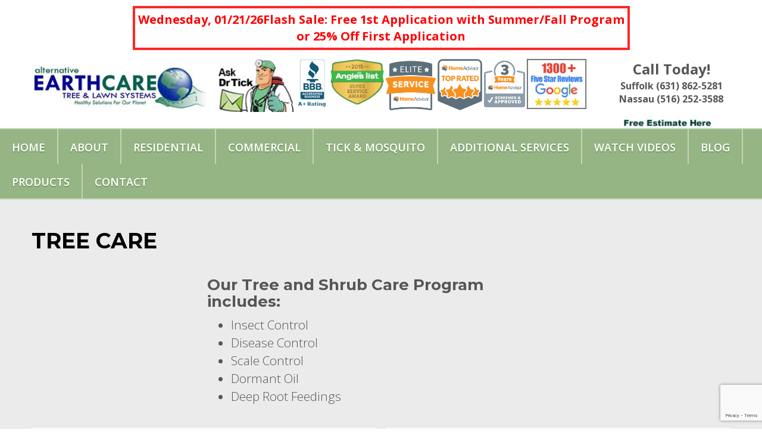

--- FILE ---
content_type: text/html; charset=UTF-8
request_url: https://alternativeearthcare.com/commercial-property-tree-service-2/
body_size: 19155
content:
 
<!DOCTYPE html>
<html>
   <head>
      
      <meta charset="utf-8">
      <meta http-equiv="X-UA-Compatible" content="IE=edge">
      <meta name="viewport" content="width=device-width, initial-scale=1.0">
            
			<style>
			.fuse_social_icons_links {
			    display: block;
			}
			.facebook-awesome-social::before {
			    content: "\f09a" !important;
			}
			


			.awesome-social-img img {
			    position: absolute;
			    top: 50%;
			    left: 50%;
			    transform: translate(-50%,-50%);
			}

			.awesome-social-img {
			    position: relative;
			}			
			.icon_wrapper .awesome-social {
			    font-family: 'FuseAwesome' !important;
			}
			#icon_wrapper .fuse_social_icons_links .awesome-social {
			    font-family: "FuseAwesome" !important;
			    ext-rendering: auto !important;
			    -webkit-font-smoothing: antialiased !important;
			    -moz-osx-font-smoothing: grayscale !important;
			}
									
			
			#icon_wrapper{
				position: fixed;
				top: 50%;
				left: 0px;
				z-index: 99999;
			}
			
			.awesome-social

			{

            margin-top:2px;

			color: #fff !important;

			text-align: center !important;

			display: block;

			
			line-height: 51px !important;

			width: 48px !important;

			height: 48px !important;

			font-size: 28px !important;

			


			}

			
			.fuse_social_icons_links

			{

			outline:0 !important;



			}

			.fuse_social_icons_links:hover{

			text-decoration:none !important;

			}

			
			.fb-awesome-social

			{

			background: #3b5998;
			border-color: #3b5998;
			
			}
			.facebook-awesome-social

			{

			background: #3b5998;
			border-color: #3b5998;
						}
			
			.fuseicon-threads.threads-awesome-social.awesome-social::before {
			    content: "\e900";
			    font-family: 'FuseCustomIcons' !important;
			    			}

			.fuseicon-threads.threads-awesome-social.awesome-social {
			    background: #000;
			}


			.tw-awesome-social

			{

			background:#00aced;
			border-color: #00aced;
			
			}
			.twitter-awesome-social

			{

			background:#000;
			border-color: #000;
			
			}
			.rss-awesome-social

			{

			background:#FA9B39;
			border-color: #FA9B39;
			
			}

			.linkedin-awesome-social

			{

			background:#007bb6;
			border-color: #007bb6;
						}

			.youtube-awesome-social

			{

			background:#bb0000;
			border-color: #bb0000;
						}

			.flickr-awesome-social

			{

			background: #ff0084;
			border-color: #ff0084;
						}

			.pinterest-awesome-social

			{

			background:#cb2027;
			border-color: #cb2027;
						}

			.stumbleupon-awesome-social

			{

			background:#f74425 ;
			border-color: #f74425;
						}

			.google-plus-awesome-social

			{

			background:#f74425 ;
			border-color: #f74425;
						}

			.instagram-awesome-social

			{

			    background: -moz-linear-gradient(45deg, #f09433 0%, #e6683c 25%, #dc2743 50%, #cc2366 75%, #bc1888 100%);
			    background: -webkit-linear-gradient(45deg, #f09433 0%,#e6683c 25%,#dc2743 50%,#cc2366 75%,#bc1888 100%);
			    background: linear-gradient(45deg, #f09433 0%,#e6683c 25%,#dc2743 50%,#cc2366 75%,#bc1888 100%);
			    filter: progid:DXImageTransform.Microsoft.gradient( startColorstr='#f09433', endColorstr='#bc1888',GradientType=1 );
			    border-color: #f09433;
					    

			}

			.tumblr-awesome-social

			{

			background: #32506d ;
			border-color: #32506d;
						}

			.vine-awesome-social

			{

			background: #00bf8f ;
			border-color: #00bf8f;
						}

            .vk-awesome-social {



            background: #45668e ;
            border-color: #45668e;
            
            }

            .soundcloud-awesome-social

                {

            background: #ff3300 ;
            border-color: #ff3300;
            
                }

                .reddit-awesome-social{



            background: #ff4500 ;
            border-color: #ff4500;

                            }

                .stack-awesome-social{



            background: #fe7a15 ;
            border-color: #fe7a15;
            
                }

                .behance-awesome-social{

            background: #1769ff ;
            border-color: #1769ff;
            
                }

                .github-awesome-social{

            background: #999999 ;
            border-color: #999999;
            


                }

                .envelope-awesome-social{

                  background: #ccc ;
 				  border-color: #ccc;                 
 				                  }

/*  Mobile */









             




			</style>

<meta name='robots' content='index, follow, max-image-preview:large, max-snippet:-1, max-video-preview:-1' />
	<style>img:is([sizes="auto" i], [sizes^="auto," i]) { contain-intrinsic-size: 3000px 1500px }</style>
	
	<!-- This site is optimized with the Yoast SEO plugin v25.7 - https://yoast.com/wordpress/plugins/seo/ -->
	<title>Commercial Property Services</title>
	<meta name="description" content="We provide commercial landscaping services through the Long Island area. Our commercial property services include organic school turf, compost tea application, holiday light installation and more." />
	<link rel="canonical" href="https://alternativeearthcare.com/commercial-property-tree-service-2/" />
	<meta property="og:locale" content="en_US" />
	<meta property="og:type" content="article" />
	<meta property="og:title" content="Commercial Property Services" />
	<meta property="og:description" content="We provide commercial landscaping services through the Long Island area. Our commercial property services include organic school turf, compost tea application, holiday light installation and more." />
	<meta property="og:url" content="https://alternativeearthcare.com/commercial-property-tree-service-2/" />
	<meta property="og:site_name" content="Alternative Earthcare" />
	<meta property="article:publisher" content="https://www.facebook.com/Alternative-Earthcare-304555683088881/?ref=hl" />
	<meta name="twitter:card" content="summary_large_image" />
	<script type="application/ld+json" class="yoast-schema-graph">{"@context":"https://schema.org","@graph":[{"@type":"WebPage","@id":"https://alternativeearthcare.com/commercial-property-tree-service-2/","url":"https://alternativeearthcare.com/commercial-property-tree-service-2/","name":"Commercial Property Services","isPartOf":{"@id":"/#website"},"datePublished":"2017-08-17T13:11:29+00:00","description":"We provide commercial landscaping services through the Long Island area. Our commercial property services include organic school turf, compost tea application, holiday light installation and more.","inLanguage":"en","potentialAction":[{"@type":"ReadAction","target":["https://alternativeearthcare.com/commercial-property-tree-service-2/"]}]},{"@type":"WebSite","@id":"/#website","url":"/","name":"Alternative Earthcare","description":"Long Island Tree &amp; Lawn Service","publisher":{"@id":"/#organization"},"potentialAction":[{"@type":"SearchAction","target":{"@type":"EntryPoint","urlTemplate":"/?s={search_term_string}"},"query-input":{"@type":"PropertyValueSpecification","valueRequired":true,"valueName":"search_term_string"}}],"inLanguage":"en"},{"@type":"Organization","@id":"/#organization","name":"Alternative Earthcare","url":"/","logo":{"@type":"ImageObject","inLanguage":"en","@id":"/#/schema/logo/image/","url":"https://alternativeearthcare.com/wp-content/uploads/2016/02/logo.jpg","contentUrl":"https://alternativeearthcare.com/wp-content/uploads/2016/02/logo.jpg","width":422,"height":102,"caption":"Alternative Earthcare"},"image":{"@id":"/#/schema/logo/image/"},"sameAs":["https://www.facebook.com/Alternative-Earthcare-304555683088881/?ref=hl"]}]}</script>
	<!-- / Yoast SEO plugin. -->


<link rel='dns-prefetch' href='//ajax.googleapis.com' />
<script type="text/javascript">
/* <![CDATA[ */
window._wpemojiSettings = {"baseUrl":"https:\/\/s.w.org\/images\/core\/emoji\/16.0.1\/72x72\/","ext":".png","svgUrl":"https:\/\/s.w.org\/images\/core\/emoji\/16.0.1\/svg\/","svgExt":".svg","source":{"concatemoji":"https:\/\/alternativeearthcare.com\/wp-includes\/js\/wp-emoji-release.min.js?ver=0d8cbd9f6590cc23c7c84cfe094e9437"}};
/*! This file is auto-generated */
!function(s,n){var o,i,e;function c(e){try{var t={supportTests:e,timestamp:(new Date).valueOf()};sessionStorage.setItem(o,JSON.stringify(t))}catch(e){}}function p(e,t,n){e.clearRect(0,0,e.canvas.width,e.canvas.height),e.fillText(t,0,0);var t=new Uint32Array(e.getImageData(0,0,e.canvas.width,e.canvas.height).data),a=(e.clearRect(0,0,e.canvas.width,e.canvas.height),e.fillText(n,0,0),new Uint32Array(e.getImageData(0,0,e.canvas.width,e.canvas.height).data));return t.every(function(e,t){return e===a[t]})}function u(e,t){e.clearRect(0,0,e.canvas.width,e.canvas.height),e.fillText(t,0,0);for(var n=e.getImageData(16,16,1,1),a=0;a<n.data.length;a++)if(0!==n.data[a])return!1;return!0}function f(e,t,n,a){switch(t){case"flag":return n(e,"\ud83c\udff3\ufe0f\u200d\u26a7\ufe0f","\ud83c\udff3\ufe0f\u200b\u26a7\ufe0f")?!1:!n(e,"\ud83c\udde8\ud83c\uddf6","\ud83c\udde8\u200b\ud83c\uddf6")&&!n(e,"\ud83c\udff4\udb40\udc67\udb40\udc62\udb40\udc65\udb40\udc6e\udb40\udc67\udb40\udc7f","\ud83c\udff4\u200b\udb40\udc67\u200b\udb40\udc62\u200b\udb40\udc65\u200b\udb40\udc6e\u200b\udb40\udc67\u200b\udb40\udc7f");case"emoji":return!a(e,"\ud83e\udedf")}return!1}function g(e,t,n,a){var r="undefined"!=typeof WorkerGlobalScope&&self instanceof WorkerGlobalScope?new OffscreenCanvas(300,150):s.createElement("canvas"),o=r.getContext("2d",{willReadFrequently:!0}),i=(o.textBaseline="top",o.font="600 32px Arial",{});return e.forEach(function(e){i[e]=t(o,e,n,a)}),i}function t(e){var t=s.createElement("script");t.src=e,t.defer=!0,s.head.appendChild(t)}"undefined"!=typeof Promise&&(o="wpEmojiSettingsSupports",i=["flag","emoji"],n.supports={everything:!0,everythingExceptFlag:!0},e=new Promise(function(e){s.addEventListener("DOMContentLoaded",e,{once:!0})}),new Promise(function(t){var n=function(){try{var e=JSON.parse(sessionStorage.getItem(o));if("object"==typeof e&&"number"==typeof e.timestamp&&(new Date).valueOf()<e.timestamp+604800&&"object"==typeof e.supportTests)return e.supportTests}catch(e){}return null}();if(!n){if("undefined"!=typeof Worker&&"undefined"!=typeof OffscreenCanvas&&"undefined"!=typeof URL&&URL.createObjectURL&&"undefined"!=typeof Blob)try{var e="postMessage("+g.toString()+"("+[JSON.stringify(i),f.toString(),p.toString(),u.toString()].join(",")+"));",a=new Blob([e],{type:"text/javascript"}),r=new Worker(URL.createObjectURL(a),{name:"wpTestEmojiSupports"});return void(r.onmessage=function(e){c(n=e.data),r.terminate(),t(n)})}catch(e){}c(n=g(i,f,p,u))}t(n)}).then(function(e){for(var t in e)n.supports[t]=e[t],n.supports.everything=n.supports.everything&&n.supports[t],"flag"!==t&&(n.supports.everythingExceptFlag=n.supports.everythingExceptFlag&&n.supports[t]);n.supports.everythingExceptFlag=n.supports.everythingExceptFlag&&!n.supports.flag,n.DOMReady=!1,n.readyCallback=function(){n.DOMReady=!0}}).then(function(){return e}).then(function(){var e;n.supports.everything||(n.readyCallback(),(e=n.source||{}).concatemoji?t(e.concatemoji):e.wpemoji&&e.twemoji&&(t(e.twemoji),t(e.wpemoji)))}))}((window,document),window._wpemojiSettings);
/* ]]> */
</script>
<style id='wp-emoji-styles-inline-css' type='text/css'>

	img.wp-smiley, img.emoji {
		display: inline !important;
		border: none !important;
		box-shadow: none !important;
		height: 1em !important;
		width: 1em !important;
		margin: 0 0.07em !important;
		vertical-align: -0.1em !important;
		background: none !important;
		padding: 0 !important;
	}
</style>
<link rel='stylesheet' id='wp-block-library-css' href='https://alternativeearthcare.com/wp-includes/css/dist/block-library/style.min.css?ver=0d8cbd9f6590cc23c7c84cfe094e9437' type='text/css' media='all' />
<style id='classic-theme-styles-inline-css' type='text/css'>
/*! This file is auto-generated */
.wp-block-button__link{color:#fff;background-color:#32373c;border-radius:9999px;box-shadow:none;text-decoration:none;padding:calc(.667em + 2px) calc(1.333em + 2px);font-size:1.125em}.wp-block-file__button{background:#32373c;color:#fff;text-decoration:none}
</style>
<style id='global-styles-inline-css' type='text/css'>
:root{--wp--preset--aspect-ratio--square: 1;--wp--preset--aspect-ratio--4-3: 4/3;--wp--preset--aspect-ratio--3-4: 3/4;--wp--preset--aspect-ratio--3-2: 3/2;--wp--preset--aspect-ratio--2-3: 2/3;--wp--preset--aspect-ratio--16-9: 16/9;--wp--preset--aspect-ratio--9-16: 9/16;--wp--preset--color--black: #000000;--wp--preset--color--cyan-bluish-gray: #abb8c3;--wp--preset--color--white: #ffffff;--wp--preset--color--pale-pink: #f78da7;--wp--preset--color--vivid-red: #cf2e2e;--wp--preset--color--luminous-vivid-orange: #ff6900;--wp--preset--color--luminous-vivid-amber: #fcb900;--wp--preset--color--light-green-cyan: #7bdcb5;--wp--preset--color--vivid-green-cyan: #00d084;--wp--preset--color--pale-cyan-blue: #8ed1fc;--wp--preset--color--vivid-cyan-blue: #0693e3;--wp--preset--color--vivid-purple: #9b51e0;--wp--preset--gradient--vivid-cyan-blue-to-vivid-purple: linear-gradient(135deg,rgba(6,147,227,1) 0%,rgb(155,81,224) 100%);--wp--preset--gradient--light-green-cyan-to-vivid-green-cyan: linear-gradient(135deg,rgb(122,220,180) 0%,rgb(0,208,130) 100%);--wp--preset--gradient--luminous-vivid-amber-to-luminous-vivid-orange: linear-gradient(135deg,rgba(252,185,0,1) 0%,rgba(255,105,0,1) 100%);--wp--preset--gradient--luminous-vivid-orange-to-vivid-red: linear-gradient(135deg,rgba(255,105,0,1) 0%,rgb(207,46,46) 100%);--wp--preset--gradient--very-light-gray-to-cyan-bluish-gray: linear-gradient(135deg,rgb(238,238,238) 0%,rgb(169,184,195) 100%);--wp--preset--gradient--cool-to-warm-spectrum: linear-gradient(135deg,rgb(74,234,220) 0%,rgb(151,120,209) 20%,rgb(207,42,186) 40%,rgb(238,44,130) 60%,rgb(251,105,98) 80%,rgb(254,248,76) 100%);--wp--preset--gradient--blush-light-purple: linear-gradient(135deg,rgb(255,206,236) 0%,rgb(152,150,240) 100%);--wp--preset--gradient--blush-bordeaux: linear-gradient(135deg,rgb(254,205,165) 0%,rgb(254,45,45) 50%,rgb(107,0,62) 100%);--wp--preset--gradient--luminous-dusk: linear-gradient(135deg,rgb(255,203,112) 0%,rgb(199,81,192) 50%,rgb(65,88,208) 100%);--wp--preset--gradient--pale-ocean: linear-gradient(135deg,rgb(255,245,203) 0%,rgb(182,227,212) 50%,rgb(51,167,181) 100%);--wp--preset--gradient--electric-grass: linear-gradient(135deg,rgb(202,248,128) 0%,rgb(113,206,126) 100%);--wp--preset--gradient--midnight: linear-gradient(135deg,rgb(2,3,129) 0%,rgb(40,116,252) 100%);--wp--preset--font-size--small: 13px;--wp--preset--font-size--medium: 20px;--wp--preset--font-size--large: 36px;--wp--preset--font-size--x-large: 42px;--wp--preset--spacing--20: 0.44rem;--wp--preset--spacing--30: 0.67rem;--wp--preset--spacing--40: 1rem;--wp--preset--spacing--50: 1.5rem;--wp--preset--spacing--60: 2.25rem;--wp--preset--spacing--70: 3.38rem;--wp--preset--spacing--80: 5.06rem;--wp--preset--shadow--natural: 6px 6px 9px rgba(0, 0, 0, 0.2);--wp--preset--shadow--deep: 12px 12px 50px rgba(0, 0, 0, 0.4);--wp--preset--shadow--sharp: 6px 6px 0px rgba(0, 0, 0, 0.2);--wp--preset--shadow--outlined: 6px 6px 0px -3px rgba(255, 255, 255, 1), 6px 6px rgba(0, 0, 0, 1);--wp--preset--shadow--crisp: 6px 6px 0px rgba(0, 0, 0, 1);}:where(.is-layout-flex){gap: 0.5em;}:where(.is-layout-grid){gap: 0.5em;}body .is-layout-flex{display: flex;}.is-layout-flex{flex-wrap: wrap;align-items: center;}.is-layout-flex > :is(*, div){margin: 0;}body .is-layout-grid{display: grid;}.is-layout-grid > :is(*, div){margin: 0;}:where(.wp-block-columns.is-layout-flex){gap: 2em;}:where(.wp-block-columns.is-layout-grid){gap: 2em;}:where(.wp-block-post-template.is-layout-flex){gap: 1.25em;}:where(.wp-block-post-template.is-layout-grid){gap: 1.25em;}.has-black-color{color: var(--wp--preset--color--black) !important;}.has-cyan-bluish-gray-color{color: var(--wp--preset--color--cyan-bluish-gray) !important;}.has-white-color{color: var(--wp--preset--color--white) !important;}.has-pale-pink-color{color: var(--wp--preset--color--pale-pink) !important;}.has-vivid-red-color{color: var(--wp--preset--color--vivid-red) !important;}.has-luminous-vivid-orange-color{color: var(--wp--preset--color--luminous-vivid-orange) !important;}.has-luminous-vivid-amber-color{color: var(--wp--preset--color--luminous-vivid-amber) !important;}.has-light-green-cyan-color{color: var(--wp--preset--color--light-green-cyan) !important;}.has-vivid-green-cyan-color{color: var(--wp--preset--color--vivid-green-cyan) !important;}.has-pale-cyan-blue-color{color: var(--wp--preset--color--pale-cyan-blue) !important;}.has-vivid-cyan-blue-color{color: var(--wp--preset--color--vivid-cyan-blue) !important;}.has-vivid-purple-color{color: var(--wp--preset--color--vivid-purple) !important;}.has-black-background-color{background-color: var(--wp--preset--color--black) !important;}.has-cyan-bluish-gray-background-color{background-color: var(--wp--preset--color--cyan-bluish-gray) !important;}.has-white-background-color{background-color: var(--wp--preset--color--white) !important;}.has-pale-pink-background-color{background-color: var(--wp--preset--color--pale-pink) !important;}.has-vivid-red-background-color{background-color: var(--wp--preset--color--vivid-red) !important;}.has-luminous-vivid-orange-background-color{background-color: var(--wp--preset--color--luminous-vivid-orange) !important;}.has-luminous-vivid-amber-background-color{background-color: var(--wp--preset--color--luminous-vivid-amber) !important;}.has-light-green-cyan-background-color{background-color: var(--wp--preset--color--light-green-cyan) !important;}.has-vivid-green-cyan-background-color{background-color: var(--wp--preset--color--vivid-green-cyan) !important;}.has-pale-cyan-blue-background-color{background-color: var(--wp--preset--color--pale-cyan-blue) !important;}.has-vivid-cyan-blue-background-color{background-color: var(--wp--preset--color--vivid-cyan-blue) !important;}.has-vivid-purple-background-color{background-color: var(--wp--preset--color--vivid-purple) !important;}.has-black-border-color{border-color: var(--wp--preset--color--black) !important;}.has-cyan-bluish-gray-border-color{border-color: var(--wp--preset--color--cyan-bluish-gray) !important;}.has-white-border-color{border-color: var(--wp--preset--color--white) !important;}.has-pale-pink-border-color{border-color: var(--wp--preset--color--pale-pink) !important;}.has-vivid-red-border-color{border-color: var(--wp--preset--color--vivid-red) !important;}.has-luminous-vivid-orange-border-color{border-color: var(--wp--preset--color--luminous-vivid-orange) !important;}.has-luminous-vivid-amber-border-color{border-color: var(--wp--preset--color--luminous-vivid-amber) !important;}.has-light-green-cyan-border-color{border-color: var(--wp--preset--color--light-green-cyan) !important;}.has-vivid-green-cyan-border-color{border-color: var(--wp--preset--color--vivid-green-cyan) !important;}.has-pale-cyan-blue-border-color{border-color: var(--wp--preset--color--pale-cyan-blue) !important;}.has-vivid-cyan-blue-border-color{border-color: var(--wp--preset--color--vivid-cyan-blue) !important;}.has-vivid-purple-border-color{border-color: var(--wp--preset--color--vivid-purple) !important;}.has-vivid-cyan-blue-to-vivid-purple-gradient-background{background: var(--wp--preset--gradient--vivid-cyan-blue-to-vivid-purple) !important;}.has-light-green-cyan-to-vivid-green-cyan-gradient-background{background: var(--wp--preset--gradient--light-green-cyan-to-vivid-green-cyan) !important;}.has-luminous-vivid-amber-to-luminous-vivid-orange-gradient-background{background: var(--wp--preset--gradient--luminous-vivid-amber-to-luminous-vivid-orange) !important;}.has-luminous-vivid-orange-to-vivid-red-gradient-background{background: var(--wp--preset--gradient--luminous-vivid-orange-to-vivid-red) !important;}.has-very-light-gray-to-cyan-bluish-gray-gradient-background{background: var(--wp--preset--gradient--very-light-gray-to-cyan-bluish-gray) !important;}.has-cool-to-warm-spectrum-gradient-background{background: var(--wp--preset--gradient--cool-to-warm-spectrum) !important;}.has-blush-light-purple-gradient-background{background: var(--wp--preset--gradient--blush-light-purple) !important;}.has-blush-bordeaux-gradient-background{background: var(--wp--preset--gradient--blush-bordeaux) !important;}.has-luminous-dusk-gradient-background{background: var(--wp--preset--gradient--luminous-dusk) !important;}.has-pale-ocean-gradient-background{background: var(--wp--preset--gradient--pale-ocean) !important;}.has-electric-grass-gradient-background{background: var(--wp--preset--gradient--electric-grass) !important;}.has-midnight-gradient-background{background: var(--wp--preset--gradient--midnight) !important;}.has-small-font-size{font-size: var(--wp--preset--font-size--small) !important;}.has-medium-font-size{font-size: var(--wp--preset--font-size--medium) !important;}.has-large-font-size{font-size: var(--wp--preset--font-size--large) !important;}.has-x-large-font-size{font-size: var(--wp--preset--font-size--x-large) !important;}
:where(.wp-block-post-template.is-layout-flex){gap: 1.25em;}:where(.wp-block-post-template.is-layout-grid){gap: 1.25em;}
:where(.wp-block-columns.is-layout-flex){gap: 2em;}:where(.wp-block-columns.is-layout-grid){gap: 2em;}
:root :where(.wp-block-pullquote){font-size: 1.5em;line-height: 1.6;}
</style>
<link rel='stylesheet' id='contact-form-7-css' href='https://alternativeearthcare.com/wp-content/plugins/contact-form-7/includes/css/styles.css?ver=6.1.1' type='text/css' media='all' />
<link rel='stylesheet' id='foobox-free-min-css' href='https://alternativeearthcare.com/wp-content/plugins/foobox-image-lightbox/free/css/foobox.free.min.css?ver=2.7.35' type='text/css' media='all' />
<link rel='stylesheet' id='redux-extendify-styles-css' href='https://alternativeearthcare.com/wp-content/plugins/fuse-social-floating-sidebar/framework/redux-core/assets/css/extendify-utilities.css?ver=4.4.0' type='text/css' media='all' />
<link rel='stylesheet' id='fuse-awesome-css' href='https://alternativeearthcare.com/wp-content/plugins/fuse-social-floating-sidebar/inc/font-awesome/css/font-awesome.min.css?ver=5.4.12' type='text/css' media='all' />
<link rel='stylesheet' id='wpcf7-redirect-script-frontend-css' href='https://alternativeearthcare.com/wp-content/plugins/wpcf7-redirect/build/assets/frontend-script.css?ver=2c532d7e2be36f6af233' type='text/css' media='all' />
<link rel='stylesheet' id='slb_core-css' href='https://alternativeearthcare.com/wp-content/plugins/simple-lightbox/client/css/app.css?ver=2.9.4' type='text/css' media='all' />
<link rel='stylesheet' id='bootstrap-css-css' href='https://alternativeearthcare.com/wp-content/themes/alt-earthcare-15/css/bootstrap.min.css' type='text/css' media='all' />
<link rel='stylesheet' id='bst-css-css' href='https://alternativeearthcare.com/wp-content/themes/alt-earthcare-15/css/bst.css' type='text/css' media='all' />
<script type="text/javascript" src="https://ajax.googleapis.com/ajax/libs/jquery/1.11.1/jquery.min.js?ver=0d8cbd9f6590cc23c7c84cfe094e9437" id="jquery-js"></script>
<script type="text/javascript" id="fuse-social-script-js-extra">
/* <![CDATA[ */
var fuse_social = {"ajax_url":"https:\/\/alternativeearthcare.com\/wp-admin\/admin-ajax.php"};
/* ]]> */
</script>
<script type="text/javascript" src="https://alternativeearthcare.com/wp-content/plugins/fuse-social-floating-sidebar/inc/js/fuse_script.js?ver=106073905" id="fuse-social-script-js"></script>
<script type="text/javascript" id="foobox-free-min-js-before">
/* <![CDATA[ */
/* Run FooBox FREE (v2.7.35) */
var FOOBOX = window.FOOBOX = {
	ready: true,
	disableOthers: false,
	o: {wordpress: { enabled: true }, countMessage:'image %index of %total', captions: { dataTitle: ["captionTitle","title"], dataDesc: ["captionDesc","description"] }, rel: '', excludes:'.fbx-link,.nofoobox,.nolightbox,a[href*="pinterest.com/pin/create/button/"]', affiliate : { enabled: false }},
	selectors: [
		".foogallery-container.foogallery-lightbox-foobox", ".foogallery-container.foogallery-lightbox-foobox-free", ".gallery", ".wp-block-gallery", ".wp-caption", ".wp-block-image", "a:has(img[class*=wp-image-])", ".foobox"
	],
	pre: function( $ ){
		// Custom JavaScript (Pre)
		
	},
	post: function( $ ){
		// Custom JavaScript (Post)
		
		// Custom Captions Code
		
	},
	custom: function( $ ){
		// Custom Extra JS
		
	}
};
/* ]]> */
</script>
<script type="text/javascript" src="https://alternativeearthcare.com/wp-content/plugins/foobox-image-lightbox/free/js/foobox.free.min.js?ver=2.7.35" id="foobox-free-min-js"></script>
<link rel="https://api.w.org/" href="https://alternativeearthcare.com/wp-json/" /><link rel="alternate" title="JSON" type="application/json" href="https://alternativeearthcare.com/wp-json/wp/v2/pages/2644" /><link rel="alternate" title="oEmbed (JSON)" type="application/json+oembed" href="https://alternativeearthcare.com/wp-json/oembed/1.0/embed?url=https%3A%2F%2Falternativeearthcare.com%2Fcommercial-property-tree-service-2%2F" />
<link rel="alternate" title="oEmbed (XML)" type="text/xml+oembed" href="https://alternativeearthcare.com/wp-json/oembed/1.0/embed?url=https%3A%2F%2Falternativeearthcare.com%2Fcommercial-property-tree-service-2%2F&#038;format=xml" />
<meta name="generator" content="Redux 4.4.0" /><!-- Global site tag (gtag.js) - Google Analytics -->
<script async src="https://www.googletagmanager.com/gtag/js?id=UA-113362637-2"></script>
<script>
  window.dataLayer = window.dataLayer || [];
  function gtag(){dataLayer.push(arguments);}
  gtag('js', new Date());

  gtag('config', 'UA-113362637-2');
</script>

<!--  Clickcease.com tracking-->
<script type="text/javascript">
var script = document.createElement("script");
script.async = true; script.type = "text/javascript";
var target = 'https://www.clickcease.com/monitor/stat.js';
script.src = target;
var elem = document.head;
elem.appendChild(script);
</script>
<noscript><a href="https://www.clickcease.com" rel="nofollow"><img src="https://monitor.clickcease.com/stats/stats.aspx"  alt="ClickCease"/></a></noscript>
<!--  Clickcease.com tracking-->
<!--BEGIN: TRACKING CODE MANAGER (v2.5.0) BY INTELLYWP.COM IN HEAD//-->
<script async src="//pagead2.googlesyndication.com/pagead/js/adsbygoogle.js"></script>
<script>
  (adsbygoogle = window.adsbygoogle || []).push({
    google_ad_client: "ca-pub-4220777021883682",
    enable_page_level_ads: true
  });
</script>
<script type="text/javascript">
    window.smartlook||(function(d) {
    var o=smartlook=function(){ o.api.push(arguments)},h=d.getElementsByTagName('head')[0];
    var c=d.createElement('script');o.api=new Array();c.async=true;c.type='text/javascript';
    c.charset='utf-8';c.src='//rec.smartlook.com/recorder.js';h.appendChild(c);
    })(document);
    smartlook('init', '6a91b6860a5df169193d38a141ffd900994565a7');
</script>
<script type="text/javascript">
(function(a,e,c,f,g,h,b,d){var k={ak:"982825533",cl:"lkSNCISNx24QvfTS1AM",autoreplace:"631-499-4300"};a[c]=a[c]||function(){(a[c].q=a[c].q||[]).push(arguments)};a[g]||(a[g]=k.ak);b=e.createElement(h);b.async=1;b.src="//www.gstatic.com/wcm/loader.js";d=e.getElementsByTagName(h)[0];d.parentNode.insertBefore(b,d);a[f]=function(b,d,e){a[c](2,b,k,d,null,new Date,e)};a[f]()})(window,document,"_googWcmImpl","_googWcmGet","_googWcmAk","script");
</script>
<!--END: https://wordpress.org/plugins/tracking-code-manager IN HEAD//--><script type="text/javascript">
(function(url){
	if(/(?:Chrome\/26\.0\.1410\.63 Safari\/537\.31|WordfenceTestMonBot)/.test(navigator.userAgent)){ return; }
	var addEvent = function(evt, handler) {
		if (window.addEventListener) {
			document.addEventListener(evt, handler, false);
		} else if (window.attachEvent) {
			document.attachEvent('on' + evt, handler);
		}
	};
	var removeEvent = function(evt, handler) {
		if (window.removeEventListener) {
			document.removeEventListener(evt, handler, false);
		} else if (window.detachEvent) {
			document.detachEvent('on' + evt, handler);
		}
	};
	var evts = 'contextmenu dblclick drag dragend dragenter dragleave dragover dragstart drop keydown keypress keyup mousedown mousemove mouseout mouseover mouseup mousewheel scroll'.split(' ');
	var logHuman = function() {
		if (window.wfLogHumanRan) { return; }
		window.wfLogHumanRan = true;
		var wfscr = document.createElement('script');
		wfscr.type = 'text/javascript';
		wfscr.async = true;
		wfscr.src = url + '&r=' + Math.random();
		(document.getElementsByTagName('head')[0]||document.getElementsByTagName('body')[0]).appendChild(wfscr);
		for (var i = 0; i < evts.length; i++) {
			removeEvent(evts[i], logHuman);
		}
	};
	for (var i = 0; i < evts.length; i++) {
		addEvent(evts[i], logHuman);
	}
})('//alternativeearthcare.com/?wordfence_lh=1&hid=04E59C53120ACE70C421449CD16DA312');
</script><link rel="icon" href="https://alternativeearthcare.com/wp-content/uploads/2016/02/cropped-logo-32x32.jpg" sizes="32x32" />
<link rel="icon" href="https://alternativeearthcare.com/wp-content/uploads/2016/02/cropped-logo-192x192.jpg" sizes="192x192" />
<link rel="apple-touch-icon" href="https://alternativeearthcare.com/wp-content/uploads/2016/02/cropped-logo-180x180.jpg" />
<meta name="msapplication-TileImage" content="https://alternativeearthcare.com/wp-content/uploads/2016/02/cropped-logo-270x270.jpg" />
      <link href="//maxcdn.bootstrapcdn.com/font-awesome/4.2.0/css/font-awesome.min.css" rel="stylesheet">
      <link rel="stylesheet" href="https://alternativeearthcare.com/wp-content/themes/alt-earthcare-15/css/bootstrapValidator.min.css"/>
      <link href="https://alternativeearthcare.com/wp-content/themes/alt-earthcare-15/css/yamm.css" rel="stylesheet">
      <link href="https://alternativeearthcare.com/wp-content/themes/alt-earthcare-15/style.css" rel="stylesheet" type="text/css">
      <link href="https://alternativeearthcare.com/wp-content/themes/alt-earthcare-15/responsive.css" rel="stylesheet" type="text/css">
      <link href='https://fonts.googleapis.com/css?family=Montserrat:400,700&display=swap' rel='stylesheet' type='text/css'>
      <link href='https://fonts.googleapis.com/css?family=Open+Sans:300italic,400italic,700italic,400,300,700,600,800&display=swap' rel='stylesheet' type='text/css'>
   </head>
   <body data-rsssl=1 class="wp-singular page-template page-template-page-full page-template-page-full-php page page-id-2644 wp-theme-alt-earthcare-15 chrome">
      <!--[if lt IE 8]>
      <div class="alert alert-warning">
         You are using an <strong>outdated</strong> browser. Please <a href="http://browsehappy.com/">upgrade your browser</a> to improve your experience.
      </div>
      <![endif]-->
      <div class="container">
               <div class="row">
                  <div style="text-align:center; margin-top:10px;">
    <a href="#"><p class="blinking-border">Wednesday, 01/21/26Flash Sale: Free 1st Application with Summer/Fall Program<br>or 25% Off First Application</p></a></div>
    </div>
    </div>
      <div class="container-fluid head-top">
         <div class="row">
            <div class="container">
               <div class="row">
                  <div class="col-sm-3 logo">
                     <a href="https://alternativeearthcare.com" title="Alternative Earthcare - Long Island Tree & Lawn Service"><img src="https://alternativeearthcare.com/wp-content/themes/alt-earthcare-15/img/logo.jpg" id="logoImg" alt="Alternative Earthcare Logo"></a>
                  </div>
                  <div class="col-sm-7 hidden-xs">
                     <!-- Dr. Tick -->
                     <div style="width: 140px; float:left; padding-left:14px;">
                        <!-- <a target="_blank" title="Alternative Earthcare Tree &  Lawn Systems, Inc. BBB Business Review" href="http://www.bbb.org/new-york-city/business-reviews/tree-service/alternative-earthcare-tree-lawn-systems-inc-in-bay-shore-ny-70426/#bbbonlineclick"><img alt="Alternative Earthcare Tree &  Lawn Systems, Inc. BBB Business Review" style="border: 0;" src="https://seal-newyork.bbb.org/seals/blue-seal-153-100-alternative-earthcare-tree-lawn-systems-inc-70426.png" width="120px" /></a> -->
                        <a href="https://alternativeearthcare.com/ask-dr-tick//" rel="nofollow"><img src="https://alternativeearthcare.com/wp-content/themes/alt-earthcare-15/img/drtick_header.jpg" style="border: 0;" alt="Ask Dr. Tick" height="84px" /></a>
                     </div>
                     <!-- Fin de nuevos badges -->
                     <!-- Nuevos badges -->
                     <div style="width: 62px; float:left; padding:0px;">
                        <!-- <a target="_blank" title="Alternative Earthcare Tree &  Lawn Systems, Inc. BBB Business Review" href="http://www.bbb.org/new-york-city/business-reviews/tree-service/alternative-earthcare-tree-lawn-systems-inc-in-bay-shore-ny-70426/#bbbonlineclick"><img alt="Alternative Earthcare Tree &  Lawn Systems, Inc. BBB Business Review" style="border: 0;" src="https://seal-newyork.bbb.org/seals/blue-seal-153-100-alternative-earthcare-tree-lawn-systems-inc-70426.png" width="120px" /></a> -->
                        <a href="http://www.bbb.org/new-york-city/business-reviews/tree-service/alternative-earthcare-tree-lawn-systems-inc-in-bay-shore-ny-70426/#bbbonlineclick" target="_blank" rel="nofollow"><img src="https://alternativeearthcare.com/wp-content/themes/alt-earthcare-15/img/blue-seal-200-130-bbb-70426.png" style="border: 0;" alt="Alternative Earthcare Tree &  Lawn Systems, Inc. BBB Business Review" height="84px" /></a>
                     </div>
                     <!-- Fin de nuevos badges -->
                     <!-- Nuevos badges -->
                     <div style="width: 90px; float:left; padding:0px;">
                        <a target="_new" href="http://www.angieslist.com/companylist/us/ny/bay-shore/alternative-earthcare-tree-lawn-reviews-245915.aspx?cid=ssabadge">
                        <img style="border:0;" alt="NEW YORK CITY (TRI-STATE AREA) lawn service" src="https://alternativeearthcare.com/wp-content/themes/alt-earthcare-15/img/angies.png" width="90px">
                        </a>
                     </div>
					  
					  <div style="width: 90px; float:left; padding:0px;">
                        <a href="http://www.homeadvisor.com/rated.AlternativeEarthcare.44046408.html"><img alt="Alternative Earthcare Tree & Lawn Systems, Inc. is a Best of HomeAdvisor Award Winner" src="https://alternativeearthcare.com/wp-content/uploads/2018/05/homeadvisor.png" height="84px" /></a>
                     </div>
					  
                     <!-- Fin de nuevos badges -->
                     <!-- Nuevos badges
                        <div style="width: 90px; float:left; padding:5px;">
                           <a href="http://www.homeadvisor.com/r/top-rated/" style="display: block;"><img alt="Bay Shore Top Rated Pro - Alternative Earthcare Tree & Lawn Systems, Inc." style="display:block;" src="https://www.homeadvisor.com/images/sp-badges/toprated-border.png?sp=44046408&key=1919c2a2d495f52022204f4d499000f2" width="80px" height="79px" /></a>
                           <div style="border: 1px solid #cccccc; border-top: none; border-radius: 0 0 9px 9px; background: #fff; padding: 2px 3px 4px; text-align: center;">
                              <a href="http://www.homeadvisor.com/rated.AlternativeEarthcare.44046408.html" style="color: #5486a3; font: 12px 'Helvetica Neue',Helvetica,Arial,sans-serif;">Top Rated Lawn Care Services</a>
                           </div>
                        </div>
                         -->
                     <!-- Fin de nuevos badges -->
                     <!-- Nuevos badges -->
                     <div style="width: 75px; float:left; padding:0px;">
                        <a href="http://www.homeadvisor.com/c.Tree-Service.Bay_Shore.NY.-12074.html" style="display: block;"><img alt="Top HomeAdvisor Tree Services in Bay Shore" style="display:block;" src="https://alternativeearthcare.com/wp-content/themes/alt-earthcare-15/img/toprated-border.png" height="80px" /></a>
                     </div>
                     <!-- Fin de nuevos badges -->
                     <!-- Nuevos badges 
                        <div style="width: 90px; float:left; padding:5px;">
                           <a href="http://www.homeadvisor.com/rated.AlternativeEarthcare.44046408.html#ratings-reviews" style="display: block;"><img alt="Alternative Earthcare Tree & Lawn Systems, Inc. - Reviews on Home Advisor" style="display:block;" src="https://www.homeadvisor.com/images/sp-badges/soap-border.png?sp=44046408&key=1919c2a2d495f52022204f4d499000f2" width="80px" height="74px" /></a>
                           <div style="border: 1px solid #cccccc; border-top: none; border-radius: 0 0 9px 9px; background: #fff; padding: 4px 5px 8px; text-align: center;">
                              <a href="http://www.homeadvisor.com/c.NY.html" style="color: #5486a3; font: 12px 'Helvetica Neue',Helvetica,Arial,sans-serif;">Approved New York Pro</a>
                           </div>
                        </div>
                        
                        -->
                     <!-- Fin de nuevos badges -->
                     <!-- Nuevos badges -->
<!--                      <div style="width: 84px; float:left; padding:0px;">
                        <a href="http://www.homeadvisor.com/rated.AlternativeEarthcare.44046408.html#ratings-reviews" style="display: block;"><img alt="Trusted Local Reviews | Alternative Earthcare Tree & Lawn Systems, Inc." style="display:block;" src="/img/1year-border.png" height="80px" /></a>
                     </div> -->
                     <!-- Fin de nuevos badges -->
                     <!-- Nuevos badges -->
                     <div style="width: 75px; float:left; padding:0px;">
                        <a href="http://www.homeadvisor.com/screening/" style="display: block;">
<!-- 							<img alt="HomeAdvisor Screened Pro" style="display:block;" src="https://alternativeearthcare.com/wp-content/themes/alt-earthcare-15/img/soap-border.png" height="80px" /> -->
							<img alt="HomeAdvisor Screened Pro" style="display:block;" src="https://alternativeearthcare.com/wp-content/uploads/2018/05/3yearshomeadvisor.png" height="80px" />
						 </a>
                     </div>
                     <!-- Fin de nuevos badges -->
                     <!-- Nuevos badges -->
					  <div style="width: 100px; float:left; padding:0px;">
                        <a href="https://www.google.com/search?q=alternative+earthcare+NY&rlz=1C5CHFA_enUS845US845&sxsrf=AJOqlzWZRQKNAL-sD9AUmdhEzbUnwpXTGQ%3A1678907999071&ei=XxoSZPj4A4TBgQbB5JDoAg&ved=0ahUKEwi4pJTX0979AhWEYMAKHUEyBC0Q4dUDCBA&uact=5&oq=alternative+earthcare+NY&gs_lcp=[base64]&sclient=gws-wiz-serp#lrd=0x89e82f0caab56b97:0xb1a39851d31755ac,1,,,," target="_blank"><img alt="Alternative Earthcare Tree & Lawn Systems, Inc. is a Best of HomeAdvisor Award Winner" src="https://alternativeearthcare.com/wp-content/uploads/2025/08/Google_1300.jpg" style="width:100%" height="84px" /></a>
                     </div>
                     
                     <!-- Fin de nuevos badges -->
                     <!--
                        <div class="col-sm-4 hidden-xs">
                        
                        <div class="row ban-3">
                        <div class="col-xs-3 col-sm-offset-1">
                        <a href="http://www.homeadvisor.com/biz/alternativeearthcaretreelawnsystemsinc/" target="_blank">
                        <img style="border: currentColor; border-image: none;" alt="Alternative Earthcare Tree &amp; Lawn Systems, Inc. Reviews" src="https://www.homeadvisor.com/images/smpros/soap-download/soap-badge.png"></a>
                        </div>
                        
                        <div class="col-xs-4">
                        <a href="http://www.thebluebook.com/iProView/999160" style="text-decoration:none;" target="_blank"><img src="https://www.thebluebook.com/assets/img/badges/proview-badge-lg.png?qp=999160" border="0" title="Qualify Us Now! ProView" alt="Qualify Us Now! ProView"  hspace="0" vspace="0" /></a>
                        </div>
                        
                        <div class="col-xs-4">
                        <a target="_blank" title="Alternative Earthcare Tree &  Lawn Systems, Inc. BBB Business Review" href="http://www.bbb.org/new-york-city/business-reviews/tree-service/alternative-earthcare-tree-lawn-systems-inc-in-bay-shore-ny-70426/#bbbonlineclick"><img alt="Alternative Earthcare Tree &  Lawn Systems, Inc. BBB Business Review"  src="https://seal-newyork.bbb.org/seals/black-seal-150-110-alternative-earthcare-tree-lawn-systems-inc-70426.png" /></a>
                        </div>
                        
                        </div>
                        
                        
                        
                        </div>
                        -->
                     <!--
                        <div class="col-sm-4 nav-right text-center top-number">
                        <h3>Call Today!</h3>
                        <h2>(631) 940-9050</h2>
                        -->
                     <!--
                        <ul class="social-foot">
                        <li class="facebook">
                        <a href="https://www.facebook.com/pages/Alternative-Earthcare/304555683088881" target="_blank" title="Connect with Alternative Earthcare on Facebook"><i class="fa fa-facebook"></i></a>
                        </li>
                        <li class="youtube">
                        <a href="https://www.youtube.com/channel/UClSr3FcB-Q8ZoQcDlsAJOJw" target="_blank" title="Watch Alternative Earthcare on YouTube"><i class="fa fa-youtube"></i></a>
                        </li>
                        <li class="instagram">
                        <a href="https://twitter.com/Earthcare11706" target="_blank" title="Follow Alternative Earthcare on Twitter"><i class="fa fa-twitter"></i></a>
                        </li>
                        <li class="email">
                        <a href="mailto:alternativeearthcare@gmail.com"><i class="fa fa-envelope"></i></a>
                        </li>
                        <li class="plus">
                        <a href="https://google.com/+AlternativeearthcareLongIsland"><i class="fa fa-google-plus"></i></a>
                        </li>
                        </ul>--><!-- social-foot -->
                     <!-- Hotspots para Landing Pages -->
                  </div>
                  <div class="col-sm-2 hidden-xs">
<!--                      <div style="width: 160px; float:right;">
                        <a href="https://alternativeearthcare.com/contact/" style="display: block;"><img alt="Landing Page 1" style="display:block;" src="https://alternativeearthcare.com/wp-content/themes/alt-earthcare-15/img/lp1.jpg" width="160px" height="50px" /></a>
                     </div> -->
					  <div style="padding:0 0 0 0; text-align:center;">
<font size="5"><b>Call Today!</b></font><br>
<p class="font16"><b>Suffolk (631) 862-5281</b><br>
<b>Nassau (516) 252-3588</b></p>						  
</div>
                     <div style="width: 160px; padding-left: 13px;">
                        <a href="https://alternativeearthcare.com/contact/" style="display: block;"><img alt="Landing Page 2" style="display:block;" src="https://alternativeearthcare.com/wp-content/uploads/2020/05/lp2.jpg" width="160px" height="30px" /></a>
                     </div>
                     <!-- Fin de Hotspots para Landing Pages -->
                  </div>
               </div>
            </div>
         </div>
      </div>
      <div class="main-nav yamm">
         <nav class="navbar navbar-default navbar-static" role="navigation">
            <div class="navbar-header">
               <a class="mobi" href="https://alternativeearthcare.com/" title="Alternative Earthcare Home Page"><img src="https://alternativeearthcare.com/wp-content/themes/alt-earthcare-15/img/mobi.png" alt="Alternarive Earthcare Mobile Logo"></a> <a href="https://www.google.com/search?q=alternative+earthcare+NY&rlz=1C5CHFA_enUS845US845&sxsrf=AJOqlzWZRQKNAL-sD9AUmdhEzbUnwpXTGQ%3A1678907999071&ei=XxoSZPj4A4TBgQbB5JDoAg&ved=0ahUKEwi4pJTX0979AhWEYMAKHUEyBC0Q4dUDCBA&uact=5&oq=alternative+earthcare+NY&gs_lcp=[base64]&sclient=gws-wiz-serp#lrd=0x89e82f0caab56b97:0xb1a39851d31755ac,1,,,," target="_blank"><img class="gbadge hidden-sm" alt="Alternative Earthcare Tree & Lawn Systems, Inc. is a Best of HomeAdvisor Award Winner" src="https://alternativeearthcare.com/wp-content/uploads/2025/08/Google_1300.jpg" style="padding-top:1%; width:18%" height="84px" /></a>   
               <button type="button" class="navbar-toggle dark-red collapsed" data-toggle="collapse" data-target=".lower-navbar">
               <span class="sr-only">Toggle navigation</span>
               <span class="icon-bar swing-down"></span>
               <span class="icon-bar fade-away"></span>
               <span class="icon-bar swing-down-alt"></span>
               </button>
            </div>
            <!-- /.navbar-header -->     
            <div class="collapse navbar-collapse lower-navbar">
               <ul class="nav navbar-nav" id="navig">
                  <li><a href="https://alternativeearthcare.com/">Home</a></li>
                  <li><a href="https://alternativeearthcare.com/about-us/" title="About Alternative Earthcare of Long Island">About</a></li>
                  <li class="dropdown">
                     <a href="https://alternativeearthcare.com/residential-services/" class="dropdown-toggle hidden-xs" role="button" title="Residential Tree and Lawn Services">Residential</a>
					      <a href="https://alternativeearthcare.com/residential-services/" class="dropdown-toggle hidden-sm hidden-md hidden-lg" role="button" title="Residential Tree and Lawn Services">Residential</a>
                        <ul class="dropdown-menu" role="menu">
                            <li class="dropdown_third"><a href="https://alternativeearthcare.com/insect-control/long-island-tick-control/">Tick Control</a></li>
                            <li class="dropdown_third"><a href="https://alternativeearthcare.com/insect-control/long-island-mosquito-control/">Mosquito Control</a></li>
                           <li class="dropdown_third"><a href="https://alternativeearthcare.com/lawn-care/" title="Residential Lawn Care">Lawn Care</a>
                              <ul class="dropdown-menu-lvl-3" role="menu">
                                 <li><a href="https://alternativeearthcare.com/lawn-care/organic_lawn_care/">Organic Lawn Care</a></li>
                                 <li><a href="https://alternativeearthcare.com/lawn-care/fertilizer-and-crabgrass-control/">Fertilizer and Crabgrass Control</a></li>
                                 <li><a href="https://alternativeearthcare.com/lawn-care/fertilizer-and-weed-control/">Fertilizer and Weed Control</a></li>
                                 <li><a href="https://alternativeearthcare.com/lawn-care/grub-fungus-control/">Grub and Fungus</a></li>
                                 <li><a href="https://alternativeearthcare.com/lawn-care/fertilizer-with-iron/">Fertilizer with Iron</a></li>
                                 <li><a href="https://alternativeearthcare.com/lawn-care/lawn_disease_treatment_and_maintenance/">Lawn Disease and Treatment and Maintenance</a></li>
                                 <li><a href="https://alternativeearthcare.com/lawn-care/fertilize-lime/">Fertilize and Lime</a></li>
                                 <li><a href="https://alternativeearthcare.com/lawn-care/core-aeration-seeding/">Core-Aeration and Seeding</a></li>
                                 <li><a href="https://alternativeearthcare.com/lawn-care/slit_seeding/">Slit Seeding</a></li>
                                 <li><a href="https://alternativeearthcare.com/lawn-care/mole-control/">Mole Control</a></li>
                              </ul>
                           </li>
                           <li class="dropdown_third"><a href="https://alternativeearthcare.com/insect-control/" title="Long Island Insect Control">Insect Control</a>
                              <ul class="dropdown-menu-lvl-3" role="menu">
                                 <li><a href="https://alternativeearthcare.com/insect-control/long-island-tick-control/">Tick Control</a></li>
                                 <li><a href="https://alternativeearthcare.com/insect-control/long-island-mosquito-control/">Mosquito Control</a></li>
                                 <li><a href="https://alternativeearthcare.com/insect-control/tree-spraying-service-long-island/">Tree Spraying</a></li>
                                 <li><a href="https://alternativeearthcare.com/cicada-control-long-island-ny/">Cicada Spraying Control</a></li>
                                 <li><a href="https://alternativeearthcare.com/insect-control/long-island-ant-removal/">Ant Removal &amp; Control</a></li>
                                 <li><a href="https://alternativeearthcare.com/commercial-spotted-lanternfly-identification-and-spraying-control-services/">Spotted Lanternfly Control</a></li>
                                 <li><a href="https://alternativeearthcare.com/insect-control/long-island-gypsy-moth-caterpillar-control/">Gypsy Moth Caterpillar Control</a></li>
                                 <li><a href="https://alternativeearthcare.com/insect-control/tick-control-nassau-suffolk-long-island/">Nassau/Suffolk Tick Spraying</a></li>
                                 <li><a href="https://alternativeearthcare.com/insect-control/mosquito-control-nassau-suffolk-long-island/">Nassau/Suffolk Mosquito Spraying</a></li>
                              </ul>
                           </li>
                           <li class="dropdown_third"><a href="https://alternativeearthcare.com/irrigation-sprinkler-service/" title="Irrigation Sprinkler Service">Sprinkler Service</a>
                              <ul class="dropdown-menu-lvl-3" role="menu">
                                 <li><a href="https://alternativeearthcare.com/irrigation-sprinkler-service-long-island/maintenance-installation-long-island/">Irrigation Sprinkler Spring Turn On</a></li>
                                 <li><a href="https://alternativeearthcare.com/irrigation-sprinkler-service-long-island/automatic-lawn-sprinklers-maintenance/">Irrigation Sprinkler Maintenance</a></li>
                                 <li><a href="https://alternativeearthcare.com/irrigation-sprinkler-service/automatic-lawn-sprinkler-winterization/">Irrigation Sprinkler Winterization</a></li>
                                 <li><a href="https://alternativeearthcare.com/irrigation-sprinkler-service/lawn-sprinklers-installation-service-maintenance/">Irrigation System Install</a></li>
                                 <li><a href="https://alternativeearthcare.com/irrigation-sprinkler-service/lawn-sprinkler-repairs-maintenance/">Irrigation System Repair</a></li>
                                 <li><a href="https://alternativeearthcare.com/irrigation-sprinkler-service/drip-irrigation-garden/">Drip Irrigation Systems</a></li>
                                 <li><a href="https://alternativeearthcare.com/irrigation-sprinkler-service/smart-technology-irrigation/">Irrigation System Smart Technology</a></li>
                              </ul>
                           </li>
                           <li class="dropdown_third"><a href="https://alternativeearthcare.com/landscape-lighting/" title="Landscape Lighting">Landscape Lighting</a>
                                <ul class="dropdown-menu-lvl-3" role="menu">
                                <li><a href="https://alternativeearthcare.com/spotlights/">Spotlights</a></li>
                                <li><a href="https://alternativeearthcare.com/path-lights/">Path Lights</a></li>
                                <li><a href="https://alternativeearthcare.com/well-lights/">Well Lights</a></li>
                                <li><a href="https://alternativeearthcare.com/wall-lights/">Wall Lights</a></li>
                                <li><a href="https://alternativeearthcare.com/hardscape-lights/">Hardscape Lights</a></li>
                                <li><a href="https://alternativeearthcare.com/deck-lights/">Deck Lights</a></li>
                                <li><a href="https://alternativeearthcare.com/step-lights/">Step Lights</a></li>
                                <li><a href="https://alternativeearthcare.com/transformer/">Transformer</a></li>
                              </ul>
                                </li>
                           <li class="dropdown_third"><a href="https://alternativeearthcare.com/holiday-light-installation/" title="Holiday Light Installation">Christmas Lights</a>
                              <ul class="dropdown-menu-lvl-3" role="menu">
                                 <li><a href="https://alternativeearthcare.com/holiday-light-installation/residential-services/">Residential Services</a></li>
                                 <li><a href="https://alternativeearthcare.com/holiday-light-installation/commercial-services/">Commercial Services</a></li>
                              </ul>
                           </li>
                        </ul>
                  </li>
                  <li class="dropdown">
                     <a href="https://alternativeearthcare.com/commercial-property-services/" class="dropdown-toggle" title="Long Island Commercial Lawn and Tree Services">Commercial</a>
                     <ul class="dropdown-menu" role="menu">
                     <li class="dropdown_third">
                     <a href="https://alternativeearthcare.com/commercial-property-services/sports-turf/">Sports Turf</a>
                     <ul class="dropdown-menu-lvl-3" role="menu">
                        <li><a href="https://alternativeearthcare.com/commercial-property-services/organic-school-turf-care/">Organic School Turf Care</a></li>
                        <li><a href="https://alternativeearthcare.com/commercial-property-services/compost-tea-application/">Compost Tea Application</a></li>
                     </ul>
                  </li>
						 <li><a href="https://alternativeearthcare.com/sustainable-lawn-tree-care/">Sustainable Lawn & Tree Care</a></li>
                         <li><a href="https://alternativeearthcare.com/commercial-spotted-lanternfly-identification-and-spraying-control-services/">Spotted Lanternfly Control</a></li>                         
                        <li><a href="https://alternativeearthcare.com/commercial-property-services/holiday-light-installation/">Holiday Light Installation</a></li>
                        <li><a href="https://alternativeearthcare.com/commercial-property-services/humane-geese-control-removal/">Humane Geese Control</a></li>
                        <li><a href="https://alternativeearthcare.com/commercial-property-services/humane-deer-control-removal/">Humane Deer Control</a></li>
                     </ul>
                  </li>
                  <li class="dropdown">
                     <a href="#">Tick & Mosquito</a>
                     <ul class="dropdown-menu" role="menu">
						 <li><a href="https://alternativeearthcare.com/insect-control/long-island-tick-control/">Tick Control</a></li>
						 <li><a href="https://alternativeearthcare.com/insect-control/long-island-mosquito-control/">Mosquito Control</a></li>
                     </ul>
                  </li>
                  <li class="dropdown"><a href="#">Additional Services</a>
                              <ul class="dropdown-menu" role="menu">
                                 <li><a href="https://alternativeearthcare.com/tree-service/poison-ivy-control/">Poison Ivy Control</a></li>
                                 <li><a href="https://alternativeearthcare.com/cicada-control-long-island-ny/">Cicada Spraying Control</a></li>
                                 <li class="dropdown_third"><a href="https://alternativeearthcare.com/irrigation-sprinkler-service/" title="Irrigation Sprinkler Service">Sprinkler Service</a>
                              <ul class="dropdown-menu-lvl-3" role="menu">
                                 <li><a href="https://alternativeearthcare.com/irrigation-sprinkler-service/lawn-sprinklers-installation-service-maintenance/">Sprinkler Install</a></li>
                                 <li><a href="https://alternativeearthcare.com/irrigation-sprinkler-service/lawn-sprinkler-repairs-maintenance/">Sprinkler Repair</a></li>
                                 <li><a href="https://alternativeearthcare.com/irrigation-sprinkler-service/automatic-lawn-sprinkler-winterization/">Automatic Sprinkler Winterization</a></li>
                                 <li><a href="https://alternativeearthcare.com/irrigation-sprinkler-service-long-island/automatic-lawn-sprinklers-maintenance/">Automatic Sprinklers Maintenance</a></li>
                                 <li><a href="https://alternativeearthcare.com/irrigation-sprinkler-service/drip-irrigation-garden/">Drip Irrigation</a></li>
                                 <li><a href="https://alternativeearthcare.com/irrigation-sprinkler-service-long-island/maintenance-installation-long-island/">Irrigation Spring Start Ups</a></li>
                                 <li><a href="https://alternativeearthcare.com/irrigation-sprinkler-service/smart-technology-irrigation/">Smart Technology Irrigation</a></li>
                              </ul>
                           </li>
                                 <li class="dropdown_third"><a href="https://alternativeearthcare.com/holiday-light-installation/" title="Christmas Lights">Christmas Lights</a>
                              <ul class="dropdown-menu-lvl-3" role="menu">
                                 <li><a href="https://alternativeearthcare.com/holiday-light-installation/residential-services/">Residential Services</a></li>
                                 <li><a href="https://alternativeearthcare.com/holiday-light-installation/commercial-services/">Commercial Services</a></li>
                              </ul>
                           </li>
                                <li class="dropdown_third"><a href="https://alternativeearthcare.com/landscape-lighting/" title="Landscape Lighting">Landscape Lighting</a>
                                <ul class="dropdown-menu-lvl-3" role="menu">
                                <li><a href="https://alternativeearthcare.com/spotlights/">Spotlights</a></li>
                                <li><a href="https://alternativeearthcare.com/path-lights/">Path Lights</a></li>
                                <li><a href="https://alternativeearthcare.com/well-lights/">Well Lights</a></li>
                                <li><a href="https://alternativeearthcare.com/wall-lights/">Wall Lights</a></li>
                                <li><a href="https://alternativeearthcare.com/hardscape-lights/">Hardscape Lights</a></li>
                                <li><a href="https://alternativeearthcare.com/deck-lights/">Deck Lights</a></li>
                                <li><a href="https://alternativeearthcare.com/step-lights/">Step Lights</a></li>
                                <li><a href="https://alternativeearthcare.com/transformer/">Transformer</a></li>
                              </ul>
                                </li>
                                 <li><a href="https://alternativeearthcare.com/commercial-property-services/humane-geese-control-removal/">Humane Geese Control</a></li>
                                 <li><a href="https://alternativeearthcare.com/commercial-property-services/humane-deer-control-removal/">Humane Deer Control</a></li>
                              </ul>
                           </li>
				   <li class="dropdown">
                     <a href="https://alternativeearthcare.com/watch-videos/">Watch Videos</a>
                     <ul class="dropdown-menu" role="menu">
                        <li><a href="https://alternativeearthcare.com/videos-tick-spraying/">Tick Spraying</a></li>
                        <li><a href="https://alternativeearthcare.com/videos-mosquito-spraying/">Mosquito Spraying</a></li>
                        <li><a href="https://alternativeearthcare.com/videos-lawn-fertilization/">Lawn Fertilization</a></li>
                        <li><a href="https://alternativeearthcare.com/videos-irrigation-services/">Irrigation Services</a></li>
                     </ul>
                  </li>
                  <!--Service areas Menu Starts Here
<li class="dropdown yamm-fw">
                     <a href="https://alternativeearthcare.com/lawn-care" class="dropdown-toggle" role="button" title="Residential Tree and Lawn Services">Service areas</a>
                     <ul class="dropdown-menu" role="menu">
                        <li class="grid-demo">
                           <div class="container">
                              <div class="row">
                                 <div class="col-sm-8">
                                    <div class="row">
                                       <div class="col-sm-4">
                                          <h3 class="underline-it"><a href="https://alternativeearthcare.com/lawn-care" title="Residential Lawn Care">Tick Spraying & Control</a></h3>
                                          <ul class="list-unstyled">
                                             <li><a href="https://alternativeearthcare.com/lawn-care/organic_lawn_care">Suffolk</a></li>
                                             <li><a href="https://alternativeearthcare.com/lawn-care/fertilizer-and-crabgrass-control">Nassau</a></li>
                                             <li><a href="https://alternativeearthcare.com/lawn-care/fertilizer-and-weed-control">Long Island</a></li>
                                             
                                          </ul>
                                       </div>
                                       <div class="col-sm-4">
                                          <h3 class="underline-it"><a href="https://alternativeearthcare.com/insect-control" title="Long Island Insect Control">Mosquito Spraying & Control</a></h3>
                                          <ul class="list-unstyled">
                                             <li><a href="https://alternativeearthcare.com/lawn-care/organic_lawn_care">Suffolk</a></li>
                                             <li><a href="https://alternativeearthcare.com/lawn-care/fertilizer-and-crabgrass-control">Nassau</a></li>
                                             <li><a href="https://alternativeearthcare.com/lawn-care/fertilizer-and-weed-control">Long Island</a></li>                                       
                                          </ul>
                                       </div>
                                       <div class="col-sm-4">
                                          <h3 class="underline-it"><a href="https://alternativeearthcare.com/irrigation-sprinkler-service">Lawn Fertilizing & Maintenance</a></h3>
                                          <ul class="list-unstyled">
                                             <li><a href="https://alternativeearthcare.com/lawn-care/organic_lawn_care">Suffolk</a></li>
                                             <li><a href="https://alternativeearthcare.com/lawn-care/fertilizer-and-crabgrass-control">Nassau</a></li>
                                             <li><a href="https://alternativeearthcare.com/lawn-care/fertilizer-and-weed-control">Long Island</a></li>
                                             
                                          </ul>
                                       </div>                                    
                                       <div class="col-sm-4" style="padding-top: 25px;">
                                          <h3 class="underline-it"><a href="https://alternativeearthcare.com/tree-service" title="Long Island Tree Services">Lawn Care</a></h3>
                                          <ul class="list-unstyled">
                                             <li><a href="https://alternativeearthcare.com/lawn-care/organic_lawn_care">Suffolk</a></li>
                                             <li><a href="https://alternativeearthcare.com/lawn-care/fertilizer-and-crabgrass-control">Nassau</a></li>
                                             <li><a href="https://alternativeearthcare.com/lawn-care/fertilizer-and-weed-control">Long Island</a></li>
                                             
                                          </ul>
                                       </div>
                                       <div class="col-sm-8" style="padding-top: 25px;">
                                          <h3 class="underline-it"><a href="https://alternativeearthcare.com/holiday-light-installation">Gypsy Moth Caterpillar Spray & Control</a></h3>
                                          <ul class="list-unstyled">
                                             <li><a href="https://alternativeearthcare.com/lawn-care/organic_lawn_care">Suffolk</a></li>
                                             <li><a href="https://alternativeearthcare.com/lawn-care/fertilizer-and-crabgrass-control">Nassau</a></li>
                                             <li><a href="https://alternativeearthcare.com/lawn-care/fertilizer-and-weed-control">Long Island</a></li>        
                                          </ul>
                                       </div>
                                    </div>
                                 </div>
                                 <div class="col-sm-2" style="padding-left: 28px;">
                                    <div class="row">
                                       <h3 class="underline-it"><a href="https://alternativeearthcare.com/holiday-light-installation">Mosquito & Tick Spraying</a></h3>
                                       <ul class="list-unstyled">
                                          <li><a href="https://alternativeearthcare.com/lawn-care/organic_lawn_care">Babylon</a></li>
                                          <li><a href="https://alternativeearthcare.com/lawn-care/fertilizer-and-crabgrass-control">Brookhaven</a></li>
                                          <li><a href="https://alternativeearthcare.com/lawn-care/fertilizer-and-weed-control">Hempstead</a></li>
                                          <li><a href="https://alternativeearthcare.com/lawn-care/fertilizer-and-weed-control">Huntington</a></li>
                                          <li><a href="https://alternativeearthcare.com/lawn-care/fertilizer-and-weed-control">Islip</a></li>
                                          <li><a href="https://alternativeearthcare.com/lawn-care/fertilizer-and-weed-control">Oyster Bay</a></li>
                                       </ul>
                                    </div>
                                 </div>
                                 <div class="col-sm-2" style="padding-left: 13px; padding-top: 44px;">
                                    <h3 class="underline-it"><a href="https://alternativeearthcare.com/holiday-light-installation"></a></h3>
                                    <ul class="list-unstyled">
                                       <li style="    padding-top: 22px;"><a href="https://alternativeearthcare.com/lawn-care/fertilizer-and-weed-control">Riverhead</a></li>
                                       <li style="    padding-top: 12px;"><a href="https://alternativeearthcare.com/lawn-care/fertilizer-and-weed-control">Shelter Island</a></li>
                                       <li style="    padding-top: 12px;"><a href="https://alternativeearthcare.com/lawn-care/fertilizer-and-weed-control">Smithtown</a></li>
                                       <li style="    padding-top: 12px;"><a href="https://alternativeearthcare.com/lawn-care/fertilizer-and-weed-control">South Hampton</a></li>
                                       <li style="    padding-top: 12px;"><a href="https://alternativeearthcare.com/lawn-care/fertilizer-and-weed-control">Southold</a></li>
                                    </ul>
                                 </div>
                              </div>   
                           </div>
                        </li>
                     </ul>
                  </li>
Service Area Menu Ends Here-->
                  <li><a href="https://alternativeearthcare.com/blog/" title="Read the Alternative Earthcare Blog">Blog</a></li>
                  <li><a href="https://alternativeearthcare.com/products/" title="Products">Products</a></li>
                  <li><a href="https://alternativeearthcare.com/contact/" class="last" title="Contact Alternative Earthcare - Long Island">Contact</a></li>
               </ul>
            </div>
            <!-- /.navbar-collapse -->
         </nav>
      </div><!-- Conditional for slideshow -->
<!-- End of conditional for slideshow -->
<div class="container-fluid red">
<div class="dim">
    	<div class="container">
        <div class="row">
        	<div class="col-xs-12" style="margin-left:-7px;">
        		<h1>Tree Care</h1>
                <p id="breadcrumbs"><span><span class="breadcrumb_last" aria-current="page"><strong>Home</strong></span></span></p>        </div>
         </div>
       </div>
	</div>
</div>

<div class="container-fluid interior">
<div class="container">
  <div class="row">

    <div class="col-xs-12">
      <div id="content" role="main">
                <article role="article" id="post_2644" class="post-2644 page type-page status-publish hentry">
          <div class="row">
<div class="col-sm-3">
</div>
<div class="col-sm-6">
<h2 class="no-top">Our Tree and Shrub Care Program includes:</h2>
<ul>
<li>Insect Control</li>
<li>Disease Control</li>
<li>Scale Control</li>
<li>Dormant Oil</li>
<li>Deep Root Feedings</li>
</ul>
</div>
<div class="col-sm-3">
</div>
</div>
<div class="row pad-25">
<div class="col-sm-6">
<div class="well">
<h2 class="no-top"><i class="fa fa-leaf"></i> Insect control:</h2>
<p class="pad-25">We monitor your property each visit and will treat the affected plants with a broad spectrum product to help minimize damage . We will apply the right product at the correct time and at the correct rates according to the label. For harder to control insects, such as scale we will soil soak around the base of the plant. For insects that bore into the bark of birch and beech trees Alternative Earthcare will inject the tree with treatments into the base of the tree to help extend the life of the tree.</p>
<p><a href="#" class="btn btn-lg btn-default no-top">Click here to view gallery</a></p>
</div>
</div>
<div class="col-sm-6">
<div class="well">
<h2 class="no-top"><i class="fa fa-leaf"></i> Disease Control:</h2>
<p class="pad-25">Alternative Earthcare  uses an integrated approach to managing insects and diseases that begins with maintaining plant health using alternative practices which include soil sampling  and creation of plans to make for optimal soil conditions for plant growth. Periodic inspections are essential to detect pest infestations before they reach damaging levels.</p>
<p><a href="#" class="btn btn-lg btn-default no-top">Click here to view gallery</a></p>
</div>
</div>
</div>
<div class="row pad-25">
<div class="col-sm-6">
<div class="well">
<h2 class="no-top"><i class="fa fa-leaf"></i> Scale Control:</h2>
<p class="pad-25">Both Soft Shell and Armored Scale are difficult to control. Soft shell scale excrete honey dew that will create a fungus called sooty mold which will interfere with photosynthesis within the plan. We treat this mold with dormant oils in the spring and a contact and systemic soil soak will help the plants get rid of these pesty and damaging insects.</p>
<p><a href="#" class="btn btn-lg btn-default no-top">Click here to view gallery</a></p>
</div>
</div>
<div class="col-sm-6">
<div class="well">
<h2 class="no-top"><i class="fa fa-leaf"></i> Dormant Oils:</h2>
<p class="pad-25">Dormant oils are effective in controlling certain scales that overwinter as nymphs or adults such as cottony maple, euonymus, lecanium, and obscure scale. We at Alternative Earthcare apply such oils in early spring and late summer to eradicate insects by killing them while they are still in the egg part of the cycle.</p>
<p><a href="#" class="btn btn-lg btn-default no-top">Click here to view gallery</a></p>
</div>
</div>
</div>
<div class="row pad-25">
<div class="col-sm-6">
<div class="well">
<h2 class="no-top"><i class="fa fa-leaf"></i> Deep Root Feedings:</h2>
<p class="pad-25">Deep Root Fertilization is a process where a Alternative Earthcare technician injects our specially blended fertilizer directly into the root zone of your trees and shrubs. Our timed release fertilizer formula continuously feeds and nourishes your landscape throughout the entire growing season to give you the healthiest and vibrant landscape possible. Alternative Earthcare&#8217;s balanced deep root fertilizer blend includes precise amounts of premium slow-release nitrogen, phosphorous, potassium, iron, and a micronutrient package along with beneficial humic acid all designed to significantly enhance the health and beauty of your valuable landscape all season long. We root feed in both the spring and the fall of each year.</p>
<p><a href="#" class="btn btn-lg btn-default no-top">Click here to view gallery</a></p>
</div>
</div>
<p><!--


<div class="col-sm-6">


<div class="well">


<h2 class="no-top"><i class="fa fa-leaf"></i> Title:</h2>




<p class="pad-25">#</p>




<p><a href="#" class="btn btn-lg btn-default no-top">Click here to view gallery</a></p>


</div>


</div>


--></p>
</div>
        </article>
         
              </div><!-- /#content -->
    </div>
        </div>
  
  
    
  </div><!-- /.row -->
</div><!-- /.container -->


<div class="footer">
<div class="container">
<div class="row">
<div class="col-sm-3">
 <h4>Why Choose Alternative Earthcare?</h4>
 By choosing our services, you can rest easy knowing that we won't be poisoning your property in order to improve its appearance.
 <br><br>
Now is the time to contact one of our professional staff managers that can help you utilize our services in order to help ensure that your trees, plantings and landscape are healthy, insect free, properly watered, and remain free of poison ivy all season long. Remember, our services include organic and least toxic methods.
<br><br>
<div style="padding: 0 5%;">
<a href="https://www.homeadvisor.com/rated.AlternativeEarthcare.44046408.html" style="margin: 0 auto;" target="_blank"><img alt="Alternative Earthcare Tree & Lawn Systems, Inc. Ratings on HomeAdvisor" style="display:block;" src="https://alternativeearthcare.com/wp-content/themes/alt-earthcare-15/img/ae_ha_ratings_050224.png" /></a>
</div>
</div>
<div class="col-sm-9">
<div class="row"> 
<div class="col-sm-3 col-sm-offset-1">
<h4>Residential Services</h4>
<ul>
<li><a href="https://alternativeearthcare.com/lawn-care/">Lawn Care</a></li>
<li><a href="https://alternativeearthcare.com/insect-control/">Insect Control</a></li>
<li><a href="https://alternativeearthcare.com/insect-control/long-island-tick-control/">Tick Control</a></li>
<li><a href="https://alternativeearthcare.com/insect-control/long-island-mosquito-control/">Mosquito Control</a></li>
<li><a href="https://alternativeearthcare.com/insect-control/tree-spraying-service-long-island/">Tree Spraying</a></li>
<li><a href="https://alternativeearthcare.com/insect-control/long-island-ant-removal/">Ant Removal & Control</a></li>
<li><a href="https://alternativeearthcare.com/insect-control/long-island-gypsy-moth-caterpillar-control/">Gypsy Moth Caterpillar Control</a></li>
<!--<li><a href="https://alternativeearthcare.com/tree-service">Tree Service</a></li>-->
<li><a href="https://alternativeearthcare.com/irrigation-sprinkler-service/">Irrigation Sprinkler Service</a></li>
<!-- <li><a href="https://alternativeearthcare.com/holiday-light-installation">Holiday Lights Installation</a></li> -->
<li><a href="http://longislandchristmaslightinstallation.com">Holiday Lights Installation</a></li>
</ul>
<h4>Commercial Services</h4>
<ul>
<li><a href="https://alternativeearthcare.com/commercial-property-services/">Commercial Property Services</a></li>
<li><a href="https://alternativeearthcare.com/commercial-property-services-3/organic-school-turf-care/">Organic School Turf Care</a></li>
<li><a href="https://alternativeearthcare.com/commercial-property-services/compost-tea-application/">Compost Tea Application</a></li>
<li><a href="https://alternativeearthcare.com/commercial-property-services/sports-turf/">Sports Turf</a></li>
</ul>
<br>
</div> 
<div class="col-sm-3 col-md-3">
<h4>We Specialize In</h4>
<ul>
<li><a href="https://alternativeearthcare.com/tick-spraying-and-control-on-east-end-long-island/" target="new">Eastern End Tick & Mosquito</a></li>
<li><a href="https://alternativeearthcare.com/insect-control/tree-spraying-service-long-island/">Tree Spraying</a></li>
<li><a href="https://alternativeearthcare.com/lawn-care/core-aeration-seeding/">Core Aeration &amp; Seeding</a></li>
<li><a href="https://alternativeearthcare.com/lawn-care/fertilize-lime/">Fertilize &amp; Lime</a></li>
<li><a href="https://alternativeearthcare.com/lawn-care/grub-fungus-control/">Grub &amp; Fungus</a></li>
<li><a href="https://alternativeearthcare.com/lawn-care/mole-control/">Mole Control</a></li>
<!--<li><a href="https://alternativeearthcare.com/tree-service/emergency-tree-removal">Emergency Tree Removal</a></li>-->
<li><a href="https://alternativeearthcare.com/tree-service/poison-ivy-control/">Poison Ivy Control</a></li>
</ul>
<div style="padding-top: 54px;"><h4>SITE DETAILS</h4>
<ul>
<li><a href="https://alternativeearthcare.com/privacy-policy/" target="new">Privacy Policy</a></li>
<li><a href="https://alternativeearthcare.com/terms-of-use/" target="new">Terms Of Use</a></li>
</ul>
</div>
</div> 
<div class="col-sm-5 col-md-4 col-md-offset-1">
<h4>Headquarters</h4>
<address>
Alternative Earthcare<br>
240 S. Fehr Way<br>
Bay Shore NY 11706
</address>



<h4>Contact Info</h4>
<address>
Suffolk (631) 862-5281<br>
Nassau (516) 252-3588<br>
Fax: (631) 499 4824<br>
</address>

<h4>Follow Us</h4>
<a href="https://www.facebook.com/profile.php?id=100063753302221" target="_blank" title="Connect with Alternative Earthcare on Facebook" bis_skin_checked="1"><i class="fa fa-facebook fa-lg"></i></a>

</div> 

</div><!-- row -->
</div>
</div>

  </div>
</div>

</div>

<!-- Service Are Footer Starts here-->
<div class="footer-menu" style="background-color: #2B2B2B; color: #fff;">
  	<div class="container">
  		<div class="row" style="padding-bottom: 20px; padding-left: 25px;">
			<div class="col-sm-12">
				<h4 class="text-uppercase" style="color: #8aa57b; font-weight: 400; font-size: 12px; padding-top: 10px;">
					Service Areas
				</h4>
			</div>
			<div class="col-sm-4">
				<ul class="list-unstyled" style="color: #fff;">
					<li><a href="https://alternativeearthcare.com/tick-control-suffolk-county-ny/" style="color: #fff; font-size: 12px;">Tick Spraying & Control Suffolk</a></li>
					<li><a href="https://alternativeearthcare.com/tick-control-nassau-county-ny/" style="color: #fff; font-size: 12px;">Tick Spraying & Control Nassau</a></li>
					<li><a href="https://alternativeearthcare.com/tick-control-long-island-ny/" style="color: #fff; font-size: 12px;">Tick Spraying & Control Long Island</a></li>
				</ul>
				<ul class="list-unstyled list-unstyled-mobile wv-ul" style="color: #fff; display: none;">
					<li><a href="https://alternativeearthcare.com/mosquito-control-and-spraying-in-suffolk-county/" style="color: #fff; font-size: 12px;">Mosquito Spraying &amp; Control Suffolk</a></li>
					<li><a href="https://alternativeearthcare.com/mosquito-control-and-spraying-in-nassau-county/" style="color: #fff; font-size: 12px;">Mosquito Spraying &amp; Control Nassau</a></li>
					<li><a href="https://alternativeearthcare.com/mosquito-control-and-spraying-in-long-island/" style="color: #fff; font-size: 12px;">Mosquito Spraying &amp; Control Long Island</a></li>
				</ul>
				<ul class="list-unstyled" style="color: #fff;">
					<li><a href="https://alternativeearthcare.com/suffolk-county-gypsy-moth-caterpillar-control/" style="color: #fff; font-size: 12px;">Gypsy Caterpillar Moth Spray & Control Suffolk</a></li>
					<li><a href="https://alternativeearthcare.com/nassau-county-gypsy-moth-caterpillar-control/" style="color: #fff; font-size: 12px;">Gypsy Caterpillar Moth Spray & Control Nassau</a></li>
					<li><a href="https://alternativeearthcare.com/long-island-gypsy-moth-caterpillar-control/" style="color: #fff; font-size: 12px;">Gypsy Caterpillar Moth Spray & Control Long Island</a></li>
				</ul>
				<ul class="list-unstyled" style="color: #fff;">
					<li><a href="https://alternativeearthcare.com/lawn-care-suffolk-county/" style="color: #fff; font-size: 12px;">Lawn Care Suffolk</a></li>
					<li><a href="https://alternativeearthcare.com/lawn-care-nassau-county/" style="color: #fff; font-size: 12px;">Lawn Care Nassau</a></li>
					<li><a href="https://alternativeearthcare.com/lawn-care-long-island/" style="color: #fff; font-size: 12px;">Lawn Care Long Island</a></li>
				</ul>
			</div>
			<div class="col-sm-4">
				<ul class="list-unstyled list-unstyled-mobile wv-ul-sm">
					<li><a href="https://alternativeearthcare.com/mosquito-control-and-spraying-in-suffolk-county/" style="color: #fff; font-size: 12px;">Mosquito Spraying & Control Suffolk</a></li>
					<li><a href="https://alternativeearthcare.com/mosquito-control-and-spraying-in-nassau-county/" style="color: #fff; font-size: 12px;">Mosquito Spraying & Control Nassau</a></li>
					<li><a href="https://alternativeearthcare.com/mosquito-control-and-spraying-in-long-island/" style="color: #fff; font-size: 12px;">Mosquito Spraying & Control Long Island</a></li>
				</ul>
				<ul class="list-unstyled list-unstyled-mobile wv-ul-sm">
					<li><a href="https://alternativeearthcare.com/tick-spraying-hamptons-long-island/" style="color: #fff; font-size: 12px;">Tick Spraying Hamptons</a></li>
					<li><a href="https://alternativeearthcare.com/tick-control-hamptons/" style="color: #fff; font-size: 12px;">Tick Control Hamptons</a></li>
				</ul>
				<ul class="list-unstyled" style="color: #fff;">
					<li><a href="https://alternativeearthcare.com/lawn-fertilizing-disease-treatment-suffolk-county/" style="color: #fff; font-size: 12px;">Lawn Fertilizing and Disease Treatment Suffolk</a></li>
					<li><a href="https://alternativeearthcare.com/lawn-fertilizing-disease-treatment-nassau-county/" style="color: #fff; font-size: 12px;">Lawn Fertilizing and Disease Treatment Nassau</a></li>
					<li><a href="https://alternativeearthcare.com/lawn-fertilizing-disease-treatment-long-island/" style="color: #fff; font-size: 12px;">Lawn Fertilizing and Disease Treatment Long Island</a></li>
				</ul>
			</div>
			
				<div class="row">
				<div class="col-sm-4" style="margin-left: -5px;">
					<div class="col-sm-12">
						<ul class="list-unstyled" style="color: #fff;">
							<li class="hovernav"><a href="https://alternativeearthcare.com/mosquito-and-tick-spraying-in-long-island-townships/" style="color: #fff; font-size:12px;">Mosquito &amp; Tick Spraying in Long Island Townships</a></li>
						</ul>						
					</div>
					<div class="col-sm-4">
						<ul class="list-unstyled" style="color: #fff;">
							<li class="hovernav"><a href="https://alternativeearthcare.com/tick-mosquito-control-spray-babylon/" style="color: #fff; font-size:12px;">Babylon</a></li>
							<li class="hovernav"><a href="https://alternativeearthcare.com/tick-mosquito-control-spray-brookhaven/" style="color: #fff; font-size:12px;">Brookhaven</a></li>
							<li class="hovernav"><a href="https://alternativeearthcare.com/tick-mosquito-control-spray-hempstead/" style="color: #fff; font-size:12px;">Hempstead</a></li>
							<li class="hovernav"><a href="https://alternativeearthcare.com/tick-mosquito-control-spray-township-huntington/" style="color: #fff; font-size:12px;">Huntington</a></li>
							<li class="hovernav"><a href="https://alternativeearthcare.com/tick-mosquito-control-spray-islip-township/" style="color: #fff; font-size:12px;">Islip</a></li>
							<li class="hovernav"><a href="https://alternativeearthcare.com/tick-mosquito-control-spray-township-oyster-bay/" style="color: #fff; font-size:12px;">Oyster Bay</a></li>
						</ul>
						
					</div>
					<div class="col-sm-6">
						<ul class="list-unstyled" style="color: #fff;">
							<li style="" class="hovernav"><a href="https://alternativeearthcare.com/tick-mosquito-control-spray-township-riverhead/" style="color: #fff; font-size:12px;">Riverhead</a></li>
							<li class="hovernav"><a href="https://alternativeearthcare.com/tick-mosquito-control-spray-township-shelter-island/" style="color: #fff; font-size:12px;">Shelter Island</a></li>
							<li class="hovernav"><a href="https://alternativeearthcare.com/tick-mosquito-control-spray-township-smithtown/" style="color: #fff; font-size:12px;">Smithtown</a></li>
							<li class="hovernav"><a href="https://alternativeearthcare.com/tick-mosquito-control-spray-township-southampton/" style="color: #fff; font-size:12px;">South Hampton</a></li>
							<li class="hovernav"><a href="https://alternativeearthcare.com/tick-mosquito-control-spray-township-southold/" style="color: #fff; font-size:12px;">Southold</a></li>
						</ul>
					</div>
				</div>
			</div>
		</div>
	</div>
	<div class="container">
  		<div class="row" style="padding-bottom: 20px; padding-left: 25px;">
			<div class="col-sm-4">
						<ul class="list-unstyled" style="color: #fff;">
							<li style="" class="hovernav"><a href="https://alternativeearthcare.com/tick-control-and-spraying-bayport-long-island/" style="color: #fff; font-size:12px;">Tick Spraying and Control in Bayport 11705 </a></li>
							<li style="" class="hovernav"><a href="https://alternativeearthcare.com/tick-control-and-spraying-bohemia-long-island/" style="color: #fff; font-size:12px;">Tick Spraying and Control in Bohemia 11716 </a></li>
							<li style="" class="hovernav"><a href="https://alternativeearthcare.com/tick-control-and-spraying-brookville-long-island/" style="color: #fff; font-size:12px;">Tick Spraying and Control in Brookville 11545 </a></li>
							<li style="" class="hovernav"><a href="https://alternativeearthcare.com/tick-control-and-spraying-in-calverton-long-island/" style="color: #fff; font-size:12px;">Tick Spraying and Control in Calverton 11933 </a></li>
							<li style="" class="hovernav"><a href="https://alternativeearthcare.com/tick-control-and-spraying-in-centerport-long-island/" style="color: #fff; font-size:12px;">Tick	Spraying and Control in	Centerport, NY 11721 </a></li>
							<li style="" class="hovernav"><a href="https://alternativeearthcare.com/tick-control-and-spraying-in-cold-spring-harbor/" style="color: #fff; font-size:12px;">Tick	Spraying and Control in	Cold Spring	Harbor, NY 11724 </a></li>
							<li style="" class="hovernav"><a href="https://alternativeearthcare.com/tick-control-and-spraying-commack-long-island/" style="color: #fff; font-size:12px;">Tick Spraying and Control in Commack 11725 </a></li>
							<li style="" class="hovernav"><a href="https://alternativeearthcare.com/tick-control-and-spraying-dix-hills-long-island/" style="color: #fff; font-size:12px;">Tick Spraying and Control in Dix Hills 11746 </a></li>
							<li style="" class="hovernav"><a href="https://alternativeearthcare.com/tick-control-and-spraying-east-islip-long-island/" style="color: #fff; font-size:12px;">Tick Spraying and Control in East Islip	11730</a></li>
							<li style="" class="hovernav"><a href="https://alternativeearthcare.com/tick-control-and-spraying-in-east-setauket-long-island/" style="color: #fff; font-size:12px;">Tick Spraying and Control in East Setauket, NY 11733</a></li>
							<li style="" class="hovernav"><a href="https://alternativeearthcare.com/tick-control-and-spraying-great-river-long-island/" style="color: #fff; font-size:12px;">Tick Spraying and Control in Great River, NY 11739</a></li>
							<li style="" class="hovernav"><a href="https://alternativeearthcare.com/tick-control-and-spraying-greenlawn-long-island/" style="color: #fff; font-size:12px;">Tick Spraying and Control in Greenlawn 11740 </a></li>
							<li style="" class="hovernav"><a href="https://alternativeearthcare.com/tick-control-and-spraying-holbrook-long-island/" style="color: #fff; font-size:12px;">Tick Spraying and Control in Holbrook, NY 11741</a></li>
						</ul>
					</div>
			
			<div class="col-sm-4">
						<ul class="list-unstyled" style="color: #fff;">
							<li style="" class="hovernav"><a href="https://alternativeearthcare.com/tick-control-and-spraying-in-holtsville/" style="color: #fff; font-size:12px;">Tick Spraying and Control in Holtsville, NY 11742</a></li>
							<li style="" class="hovernav"><a href="https://alternativeearthcare.com/tick-control-and-spraying-in-huntington/" style="color: #fff; font-size:12px;">Tick Spraying and Control in Huntington, NY 11743</a></li>
							<li style="" class="hovernav"><a href="https://alternativeearthcare.com/tick-control-and-spraying-jericho-long-island/" style="color: #fff; font-size:12px;">Tick Spraying and Control in Jericho 11753 </a></li>
							<li style="" class="hovernav"><a href="https://alternativeearthcare.com/tick-control-and-spraying-lattingtown-long-island/" style="color: #fff; font-size:12px;">Tick Spraying and Control in Lattingtown 11560 </a></li>
							<li style="" class="hovernav"><a href="https://alternativeearthcare.com/tick-control-and-spraying-laurel-hollow-long-island/" style="color: #fff; font-size:12px;">Tick Spraying and Control in Laurel Hollow 11771 </a></li>
							<li style="" class="hovernav"><a href="https://alternativeearthcare.com/tick-control-and-spraying-locust-valley-long-island/" style="color: #fff; font-size:12px;">Tick Spraying and Control in Locust Valley 11560 </a></li>
							<li style="" class="hovernav"><a href="https://alternativeearthcare.com/tick-control-and-spraying-in-melville-long-island/" style="color: #fff; font-size:12px;">Tick Spraying and Control in Melville, NY 11747</a></li>
							<li style="" class="hovernav"><a href="https://alternativeearthcare.com/tick-control-and-spraying-miller-place-long-island/" style="color: #fff; font-size:12px;">Tick Spraying and Control in Miller Place 11764 </a></li>
							<li style="" class="hovernav"><a href="https://alternativeearthcare.com/tick-control-and-spraying-mount-sinai-long-island/" style="color: #fff; font-size:12px;">Tick Spraying and Control in Mount Sinai 11766 </a></li>
							<li style="" class="hovernav"><a href="https://alternativeearthcare.com/tick-control-and-spraying-in-nesconset/" style="color: #fff; font-size:12px;">Tick Spraying and Control in Nesconset, NY 11767</a></li>
							<li style="" class="hovernav"><a href="https://alternativeearthcare.com/tick-control-and-spraying-nissequogue-long-island-2/" style="color: #fff; font-size:12px;">Tick Spraying and Control in Nissequogue 11780 </a></li>
							<li style="" class="hovernav"><a href="https://alternativeearthcare.com/tick-control-and-spraying-northport-long-island/" style="color: #fff; font-size:12px;">Tick Spraying and Control in Northport 11768 </a></li>
				<li style="" class="hovernav"><a href="https://alternativeearthcare.com/tick-control-and-spraying-old-field-long-island/" style="color: #fff; font-size:12px;">Tick Spraying and Control in Old Field 11733 </a></li>
						</ul>
					</div>
			
			<div class="col-sm-4">
						<ul class="list-unstyled" style="color: #fff;">
			<li style="" class="hovernav"><a href="https://alternativeearthcare.com/tick-control-and-spraying-patchogue-long-island/" style="color: #fff; font-size:12px;">Tick Spraying and Control in Patchogue, NY 11772 </a></li>
							<li style="" class="hovernav"><a href="https://alternativeearthcare.com/tick-control-and-spraying-in-port-jefferson/" style="color: #fff; font-size:12px;">Tick Spraying and Control in Port Jefferson, NY 11777 </a></li>
							<li style="" class="hovernav"><a href="https://alternativeearthcare.com/tick-control-and-spraying-in-sayville/" style="color: #fff; font-size:12px;">Tick Spraying and Control in Sayville, NY 11982 </a></li>
							<li style="" class="hovernav"><a href="https://alternativeearthcare.com/tick-control-and-spraying-setauket-long-island/" style="color: #fff; font-size:12px;">Tick Spraying and Control in Setauket, NY 11737 </a></li>
							<li style="" class="hovernav"><a href="https://alternativeearthcare.com/tick-control-and-spraying-shoreham-long-island/" style="color: #fff; font-size:12px;">Tick Spraying and Control in Shoreham 11786 </a></li>
							<li style="" class="hovernav"><a href="https://alternativeearthcare.com/tick-control-and-spraying-in-smithtown/" style="color: #fff; font-size:12px;">Tick Spraying and Control in Smithtown, NY 11787</a></li>
							<li style="" class="hovernav"><a href="https://alternativeearthcare.com/tick-control-and-spraying-st-james-long-island/" style="color: #fff; font-size:12px;">Tick Spraying and Control in St James 11780 </a></li>
							<li style="" class="hovernav"><a href="https://alternativeearthcare.com/tick-control-and-spraying-in-stony-brook/" style="color: #fff; font-size:12px;">Tick Spraying and Control in Stony Brook, NY 11790</a></li>
							<li style="" class="hovernav"><a href="https://alternativeearthcare.com/tick-control-and-spraying-syosset-long-island/" style="color: #fff; font-size:12px;">Tick Spraying and Control in Syosset 11780 </a></li>
							<li style="" class="hovernav"><a href="https://alternativeearthcare.com/tick-control-and-spraying-wading-river-long-island/" style="color: #fff; font-size:12px;">Tick Spraying and Control in Wading River 11792 </a></li>
							<li style="" class="hovernav"><a href="https://alternativeearthcare.com/tick-control-and-spraying-woodbury-long-island/" style="color: #fff; font-size:12px;">Tick Spraying and Control in Woodbury, NY 11797</a></li>
						</ul>
					</div>
		</div>
	</div>
	<div class="container">
  		<div class="row" style="padding-bottom: 20px; padding-left: 25px;">
			<div class="col-sm-4">
						<ul class="list-unstyled" style="color: #fff;">
							<li style="" class="hovernav"><a href="https://alternativeearthcare.com/mosquito-control-and-spraying-in-bayport-long-island/" style="color: #fff; font-size:12px;">Mosquito Spraying and Control in Bayport 11705</a></li>
							<li style="" class="hovernav"><a href="https://alternativeearthcare.com/mosquito-control-and-spraying-in-bellport-long-island/" style="color: #fff; font-size:12px;">Mosquito Spraying and Control in Bellport 11713 </a></li>
							<li style="" class="hovernav"><a href="https://alternativeearthcare.com/mosquito-control-and-spraying-in-bohemia-long-island/" style="color: #fff; font-size:12px;">Mosquito Spraying and Control in Bohemia 11716 </a></li>
							<li style="" class="hovernav"><a href="https://alternativeearthcare.com/mosquito-control-and-spraying-in-brightwaters-long-island/" style="color: #fff; font-size:12px;">Mosquito Spraying and Control in Brightwatwers 11718 </a></li>
							<li style="" class="hovernav"><a href="https://alternativeearthcare.com/mosquito-control-and-spraying-in-brookville-long-island/" style="color: #fff; font-size:12px;">Mosquito Spraying and Control in Brookville 11545 </a></li>
							<li style="" class="hovernav"><a href="https://alternativeearthcare.com/mosquito-control-and-spraying-in-centerport-long-island/" style="color: #fff; font-size:12px;">Mosquito Spraying and Control in Centerport 11721 </a></li>
							<li style="" class="hovernav"><a href="https://alternativeearthcare.com/mosquito-control-and-spraying-in-cold-spring-harbor-long-island/" style="color: #fff; font-size:12px;">Mosquito Spraying and Control in Cold Spring Harbor 11724 </a></li>
							<li style="" class="hovernav"><a href="https://alternativeearthcare.com/mosquito-control-and-spraying-in-commack-long-island/" style="color: #fff; font-size:12px;">Mosquito Spraying and Control in Commack 11725 </a></li>
						</ul>
					</div>
			
			<div class="col-sm-4">
						<ul class="list-unstyled" style="color: #fff;">
							<li style="" class="hovernav"><a href="https://alternativeearthcare.com/mosquito-control-and-spraying-in-dix-hills-long-island/" style="color: #fff; font-size:12px;">Mosquito Spraying and Control in Dix Hills 11746 </a></li>
							<li style="" class="hovernav"><a href="https://alternativeearthcare.com/mosquito-control-and-spraying-in-east-islip-long-island/" style="color: #fff; font-size:12px;">Mosquito Spraying and Control in East Islip 11730 </a></li>
							<li style="" class="hovernav"><a href="https://alternativeearthcare.com/mosquito-control-and-spraying-in-east-setauket-long-island/" style="color: #fff; font-size:12px;">Mosquito Spraying and Control in East Setauket 11733 </a></li>
							<li style="" class="hovernav"><a href="https://alternativeearthcare.com/mosquito-control-and-spraying-in-glen-head-long-island/" style="color: #fff; font-size:12px;">Mosquito Spraying and Control in Glen Head 11545 </a></li>
							<li style="" class="hovernav"><a href="https://alternativeearthcare.com/#" style="color: #fff; font-size:12px;">Mosquito Spraying and Control in Greenlawn 117405 </a></li>
							<li style="" class="hovernav"><a href="https://alternativeearthcare.com/mosquito-control-and-spraying-in-hauppauge-long-island/" style="color: #fff; font-size:12px;">Mosquito Spraying and Control in Hauppauge 11788 </a></li>
							<li style="" class="hovernav"><a href="https://alternativeearthcare.com/mosquito-control-and-spraying-in-head-of-the-harbor-long-island/" style="color: #fff; font-size:12px;">Mosquito Spraying and Control in Head of Harbor 11790 </a></li>
							<li style="" class="hovernav"><a href="https://alternativeearthcare.com/mosquito-control-and-spraying-in-kings-park-long-island/" style="color: #fff; font-size:12px;">Mosquito Spraying and Control in Kings Park 11754 </a></li>
						</ul>
					</div>
			
			<div class="col-sm-4">
						<ul class="list-unstyled" style="color: #fff;">
							<li style="" class="hovernav"><a href="https://alternativeearthcare.com/mosquito-control-and-spraying-in-lattingtown-long-island/" style="color: #fff; font-size:12px;">Mosquito Spraying and Control in Lattingtown 11560 </a></li>
							<li style="" class="hovernav"><a href="https://alternativeearthcare.com/mosquito-control-and-spraying-in-laurel-hollow-long-island/" style="color: #fff; font-size:12px;">Mosquito Spraying and Control in Laurel Hollow 11771 </a></li>
							<li style="" class="hovernav"><a href="https://alternativeearthcare.com/mosquito-control-and-spraying-in-lloyd-harbor-long-island/" style="color: #fff; font-size:12px;">Mosquito Spraying and Control in Lloyd Harbor 11743 </a></li>
							<li style="" class="hovernav"><a href="https://alternativeearthcare.com/tick-control-and-spraying-locust-valley-long-island/" style="color: #fff; font-size:12px;">Mosquito Spraying and Control in Locust Valley 11560 </a></li>
							<li style="" class="hovernav"><a href="https://alternativeearthcare.com/mosquito-control-and-spraying-in-melville-long-island/" style="color: #fff; font-size:12px;">Mosquito Spraying and Control in Melville 11747 </a></li>
							<li style="" class="hovernav"><a href="https://alternativeearthcare.com/mosquito-control-and-spraying-in-mt-sinai-long-island/" style="color: #fff; font-size:12px;">Mosquito Spraying and Control in Mount Sinai 11766 </a></li>
							<li style="" class="hovernav"><a href="https://alternativeearthcare.com/mosquito-control-and-spraying-in-old-field-long-island/" style="color: #fff; font-size:12px;">Mosquito Spraying and Control in Old Field 11733 </a></li>
						</ul>
					</div>
		</div>
	</div>
	<div class="container">
  		<div class="row" style="padding-bottom: 20px; padding-left: 25px;">
			<div class="col-sm-4">
						<ul class="list-unstyled" style="color: #fff;">
							<li style="" class="hovernav"><a href="https://alternativeearthcare.com/mosquito-and-tick-spraying-baldwin-harbor/" style="color: #fff; font-size:12px;">Mosquito and Tick Spraying Baldwin Harbor 11561</a></li>
							<li style="" class="hovernav"><a href="https://alternativeearthcare.com/mosquito-and-tick-spraying-baldwin/" style="color: #fff; font-size:12px;">Mosquito and Tick Spraying Baldwin 11510</a></li>
							<li style="" class="hovernav"><a href="https://alternativeearthcare.com/mosquito-and-tick-spraying-bellmore/" style="color: #fff; font-size:12px;">Mosquito and Tick  Spraying Bellmore 11710</a></li>
							<li style="" class="hovernav"><a href="https://alternativeearthcare.com/mosquito-and-tick-spraying-freeport/" style="color: #fff; font-size:12px;">Mosquito and Tick Spraying Freeport 11520</a></li>
							<li style="" class="hovernav"><a href="https://alternativeearthcare.com/mosquito-and-tick-spraying-hewlett/" style="color: #fff; font-size:12px;">Mosquito and Tick Spraying Hewlett 11577</a></li>
							<li style="" class="hovernav"><a href="https://alternativeearthcare.com/mosquito-and-tick-spraying-long-beach/" style="color: #fff; font-size:12px;">Mosquito and Tick Spraying Long Beach 11561</a></li>
							<li style="" class="hovernav"><a href="https://alternativeearthcare.com/mosquito-and-tick-spraying-lynbrook/" style="color: #fff; font-size:12px;">Mosquito and Tick Spraying Lynbrook 11563</a></li>
							<li style="" class="hovernav"><a href="https://alternativeearthcare.com/mosquito-and-tick-spraying-massapequa/" style="color: #fff; font-size:12px;">Mosquito and Tick  Spraying Massapequa 11758</a></li>
						</ul>
					</div>
			
			<div class="col-sm-4">
						<ul class="list-unstyled" style="color: #fff;">
							<li style="" class="hovernav"><a href="https://alternativeearthcare.com/mosquito-and-tick-spraying-merrick/" style="color: #fff; font-size:12px;">Mosquito and Tick Spraying Merrick 11566</a></li>
							<li style="" class="hovernav"><a href="https://alternativeearthcare.com/mosquito-and-tick-spraying-oceanside/" style="color: #fff; font-size:12px;">Mosquito and Tick Spraying Oceanside 11572</a></li>
							<li style="" class="hovernav"><a href="https://alternativeearthcare.com/mosquito-and-tick-spraying-rockville-centre/" style="color: #fff; font-size:12px;">Mosquito and Tick Spraying Rockville Centre 11570</a></li>
							<li style="" class="hovernav"><a href="https://alternativeearthcare.com/mosquito-and-tick-spraying-seaford/" style="color: #fff; font-size:12px;">Mosquito and Tick Spraying Seaford 11710</a></li>
							<li style="" class="hovernav"><a href="https://alternativeearthcare.com/mosquito-and-tick-spraying-south-hempstead/" style="color: #fff; font-size:12px;">Mosquito and Tick Spraying South Hempstead 11550</a></li>
							<li style="" class="hovernav"><a href="https://alternativeearthcare.com/mosquito-and-tick-spraying-uniondale/" style="color: #fff; font-size:12px;">Mosquito and Tick Spraying Uniondale 11549</a></li>
							<li style="" class="hovernav"><a href="https://alternativeearthcare.com/mosquito-and-tick-spraying-valley-stream/" style="color: #fff; font-size:12px;">Mosquito and Tick  Spraying Valley Stream 11580</a></li>
							<li style="" class="hovernav"><a href="https://alternativeearthcare.com/mosquito-and-tick-spraying-wantagh/" style="color: #fff; font-size:12px;">Mosquito and Tick Spraying Wantagh 11783</a></li>
						</ul>
					</div>
		</div>
	</div>
	<div class="container">
  		<div class="row" style="padding-bottom: 20px; padding-left: 25px;">
			<div class="col-sm-4">
						<ul class="list-unstyled" style="color: #fff;">
							<li style="" class="hovernav"><a href="https://alternativeearthcare.com/nassau-county-spotted-lanternfly-spraying-control-service/" style="color: #fff; font-size:12px;">Spotted Lanternfly Spraying Nassau County</a></li>
							<li style="" class="hovernav"><a href="https://alternativeearthcare.com/south-shore-nassau-county-spotted-lanternfly-spraying-control-service/" style="color: #fff; font-size:12px;">Spotted Lanternfly Spraying South Shore Nassau County</a></li>
							<li style="" class="hovernav"><a href="https://alternativeearthcare.com/north-shore-nassau-county-spotted-lanternfly-spraying-control-service/" style="color: #fff; font-size:12px;">Spotted Lanternfly Spraying North Shore Nassau County</a></li>
						</ul>
					</div>
			
			<div class="col-sm-4">
						<ul class="list-unstyled" style="color: #fff;">
							<li style="" class="hovernav"><a href="https://alternativeearthcare.com/suffolk-county-spotted-lanternfly-spraying-control-service/" style="color: #fff; font-size:12px;">Spotted Lanternfly Spraying Suffolk County</a></li>
							<li style="" class="hovernav"><a href="https://alternativeearthcare.com/south-shore-suffolk-county-spotted-lanternfly-spraying-control-service/" style="color: #fff; font-size:12px;">Spotted Lanternfly Spraying South Shore Suffolk County</a></li>
							<li style="" class="hovernav"><a href="https://alternativeearthcare.com/north-shore-suffolk-county-spotted-lanternfly-spraying-control-service/" style="color: #fff; font-size:12px;">Spotted Lanternfly Spraying North Shore Suffolk County</a></li>
						</ul>
					</div>
			<div class="col-sm-4">
						<ul class="list-unstyled" style="color: #fff;">
							<li style="" class="hovernav"><a href="https://alternativeearthcare.com/north-shore-of-long-island-spotted-lanternfly-spraying-control-service/" style="color: #fff; font-size:12px;">Spotted Lanternfly Spraying North Shore of Long Island</a></li>
							<li style="" class="hovernav"><a href="https://alternativeearthcare.com/south-shore-long-island-spotted-lanternfly-spraying-control-service/" style="color: #fff; font-size:12px;">Spotted Lanternfly Spraying South Shore Long Island</a></li>
							<li style="" class="hovernav"><a href="https://alternativeearthcare.com/north-fork-of-long-island-spotted-lanternfly-spraying-control-service/" style="color: #fff; font-size:12px;">Spotted Lanternfly Spraying North Fork of Long Island</a></li>
							<li style="" class="hovernav"><a href="https://alternativeearthcare.com/south-fork-of-long-island-spotted-lanternfly-spraying-control-service/" style="color: #fff; font-size:12px;">Spotted Lanternfly Spraying South Fork of Long Island</a></li>
						</ul>
					</div>
		</div>
	</div>
	<div class="container">
  		<div class="row" style="padding-bottom: 20px; padding-left: 25px;">
			<div class="col-sm-4">
						<ul class="list-unstyled" style="color: #fff;">
							<li style="" class="hovernav"><a href="https://alternativeearthcare.com/how-to-get-rid-of-spotted-lanternfly-in-suffolk-county/" style="color: #fff; font-size:12px;">How to Get Rid of Spotted Lanternfly in Suffolk County</a></li>
						</ul>
					</div>
			
			<div class="col-sm-4">
						<ul class="list-unstyled" style="color: #fff;">
							<li style="" class="hovernav"><a href="https://alternativeearthcare.com/how-to-get-rid-of-spotted-lanternfly-in-nassau-county/" style="color: #fff; font-size:12px;">How to Get Rid of Spotted Lanternfly in Nassau County</a></li>
						</ul>
					</div>
			<div class="col-sm-4">
						<ul class="list-unstyled" style="color: #fff;">
							<li style="" class="hovernav"><a href="https://alternativeearthcare.com/how-to-get-rid-of-spotted-lanternfly-in-long-island/" style="color: #fff; font-size:12px;">How to Get Rid of Spotted Lanternfly in Long Island</a></li>
						</ul>
					</div>
			<div class="col-sm-4">
					</div>
		</div>
	</div>
  </div>
<!--service areas Footer Ends Here-->


<div class="foot-copy">

<div class="container">
	<div class="row" style="padding-top: 10px;">
		<div class="col-sm-4" style="padding-top: 15px;">
			<p style="font-size:12px;">
				Suffolk County Consumer Affairs License # 24360-H
			</p> </br>
			<p style="font-size:12px;">
				Nassau County Consumer Affairs License # H207459000
			</p> </br>
		<p style="font-size:12px;">
				*Any services that are not covered under our home improvement license are performed by a licensed and insured Subcontractor.
			</p>
		<p style="font-size:12px;">
			<strong>We respect your privacy: Your personal information will never be sold to third-party companies.</strong>
		</p>	
		</div>
<!-- footer single icons -->
		<div class="col-sm-8">
<div style="background:#FFF !important;">
    </div>
	<div style="width: 65px; float:left; padding-right: 20px;"> <a href="http://www.bbb.org/new-york-city/business-reviews/tree-service/alternative-earthcare-tree-lawn-systems-inc-in-bay-shore-ny-70426/#bbbonlineclick" target="_blank" rel="nofollow"><img src="https://alternativeearthcare.com/wp-content/themes/alt-earthcare-15/img/blue-seal-200-130-bbb-70426.png" alt="Alternative Earthcare Tree &  Lawn Systems, Inc. BBB Business Review" height="84px"></a>
    </div>
	<div style="width: 100px; float:left; padding-right: 20px;"> <a href="http://www.homeadvisor.com/rated.AlternativeEarthcare.44046408.html"><img alt="Alternative Earthcare Tree & Lawn Systems, Inc. is a Best of HomeAdvisor Award Winner" src="https://alternativeearthcare.com/wp-content/uploads/2018/05/homeadvisor.png" height="84px" /></a>
    </div>
	<div style="width: 82px; float:left; padding-right: 20px;"> <a href="http://www.homeadvisor.com/c.Tree-Service.Bay_Shore.NY.-12074.html" style="display: block;"><img alt="Top HomeAdvisor Tree Services in Bay Shore" style="display:block;" src="https://alternativeearthcare.com/wp-content/themes/alt-earthcare-15/img/toprated-border.png" height="80px" /></a>
    </div>
	<div style="width: 85px; float:left; padding-right: 20px;"> <a href="http://www.homeadvisor.com/screening/" style="display: block;"> <img alt="HomeAdvisor Screened Pro" style="display:block;" src="https://alternativeearthcare.com/wp-content/uploads/2018/05/3yearshomeadvisor.png" height="80px" /></a>
    </div>
	<div style="width: 100px; float:left; padding-right: 20px;"> <a href="http://www.homeadvisor.com/rated.AlternativeEarthcare.44046408.html"><img alt="Alternative Earthcare Tree & Lawn Systems, Inc. is a Best of HomeAdvisor Award Winner" src="https://www.homeadvisor.com/images/sp-badges/boha-2017-border.png?sp=44046408&key=1919c2a2d495f52022204f4d499000f2" height="84px" /></a>
    </div>
	<div style="width: 90px; float:left; padding-right: 20px;"> <a target="_new" href="http://www.angieslist.com/companylist/us/ny/bay-shore/alternative-earthcare-tree-lawn-reviews-245915.aspx?cid=ssabadge"> <img style="border:0;" alt="NEW YORK CITY (TRI-STATE AREA) lawn service" src="https://alternativeearthcare.com/wp-content/themes/alt-earthcare-15/img/angies.png" width="90px"></a>
    </div>
	<div style="width: 140px; float:left; padding-left: 20px;"> <a href="https://alternativeearthcare.com/ask-dr-tick//" rel="nofollow"><img src="https://alternativeearthcare.com/wp-content/themes/alt-earthcare-15/img/drtick_header.jpg" style="border: 0;" alt="Ask Dr. Tick" height="84px" /></a>
    </div>
	
</div>
	</div>
	</div>
	</div>
	<div class="container">
<div class="row">
<div class="col-sm-12">
</div>
</div>
	</div>
<!-- end footer single icons -->
	<div class="container">
<div class="row">
    <div class="col-md-4">
    <p style="font-size:12px;">&copy; 2026 <a href="https://alternativeearthcare.com/">Alternative Earthcare</a></p>
    </div>
<div class="col-md-4">  
<!-- <div class="hidefoot">  -->
<!-- social Media
    
social media -->
<!-- </div> -->
    </div>

    <div class="col-md-4 text-right">
    
      <p style="font-size:12px;><a href="http://www.impideas.com" target="_blank" title="Web Design Long Island">Web Design & Development by imp ideas</a></p>
    </div>
    
    
  </div>
	</div>
 </div>
																												
<script type="speculationrules">
{"prefetch":[{"source":"document","where":{"and":[{"href_matches":"\/*"},{"not":{"href_matches":["\/wp-*.php","\/wp-admin\/*","\/wp-content\/uploads\/*","\/wp-content\/*","\/wp-content\/plugins\/*","\/wp-content\/themes\/alt-earthcare-15\/*","\/*\\?(.+)"]}},{"not":{"selector_matches":"a[rel~=\"nofollow\"]"}},{"not":{"selector_matches":".no-prefetch, .no-prefetch a"}}]},"eagerness":"conservative"}]}
</script>
<script>
              (function(e){
                  var el = document.createElement('script');
                  el.setAttribute('data-account', '5wI6NskFlo');
                  el.setAttribute('src', 'https://cdn.userway.org/widget.js');
                  document.body.appendChild(el);
                })();
              </script><script type="text/javascript" src="https://alternativeearthcare.com/wp-includes/js/dist/hooks.min.js?ver=4d63a3d491d11ffd8ac6" id="wp-hooks-js"></script>
<script type="text/javascript" src="https://alternativeearthcare.com/wp-includes/js/dist/i18n.min.js?ver=5e580eb46a90c2b997e6" id="wp-i18n-js"></script>
<script type="text/javascript" id="wp-i18n-js-after">
/* <![CDATA[ */
wp.i18n.setLocaleData( { 'text direction\u0004ltr': [ 'ltr' ] } );
/* ]]> */
</script>
<script type="text/javascript" src="https://alternativeearthcare.com/wp-content/plugins/contact-form-7/includes/swv/js/index.js?ver=6.1.1" id="swv-js"></script>
<script type="text/javascript" id="contact-form-7-js-before">
/* <![CDATA[ */
var wpcf7 = {
    "api": {
        "root": "https:\/\/alternativeearthcare.com\/wp-json\/",
        "namespace": "contact-form-7\/v1"
    }
};
/* ]]> */
</script>
<script type="text/javascript" src="https://alternativeearthcare.com/wp-content/plugins/contact-form-7/includes/js/index.js?ver=6.1.1" id="contact-form-7-js"></script>
<script type="text/javascript" id="wpcf7-redirect-script-js-extra">
/* <![CDATA[ */
var wpcf7r = {"ajax_url":"https:\/\/alternativeearthcare.com\/wp-admin\/admin-ajax.php"};
/* ]]> */
</script>
<script type="text/javascript" src="https://alternativeearthcare.com/wp-content/plugins/wpcf7-redirect/build/assets/frontend-script.js?ver=2c532d7e2be36f6af233" id="wpcf7-redirect-script-js"></script>
<script type="text/javascript" src="https://www.google.com/recaptcha/api.js?render=6LdLyXklAAAAALcuwKJRjeWNMT5Xvd9azFmRFC1F&amp;ver=3.0" id="google-recaptcha-js"></script>
<script type="text/javascript" src="https://alternativeearthcare.com/wp-includes/js/dist/vendor/wp-polyfill.min.js?ver=3.15.0" id="wp-polyfill-js"></script>
<script type="text/javascript" id="wpcf7-recaptcha-js-before">
/* <![CDATA[ */
var wpcf7_recaptcha = {
    "sitekey": "6LdLyXklAAAAALcuwKJRjeWNMT5Xvd9azFmRFC1F",
    "actions": {
        "homepage": "homepage",
        "contactform": "contactform"
    }
};
/* ]]> */
</script>
<script type="text/javascript" src="https://alternativeearthcare.com/wp-content/plugins/contact-form-7/modules/recaptcha/index.js?ver=6.1.1" id="wpcf7-recaptcha-js"></script>
<script type="text/javascript" src="https://alternativeearthcare.com/wp-content/themes/alt-earthcare-15/js/modernizr-2.6.2.min.js" id="modernizr-js"></script>
<script type="text/javascript" src="https://alternativeearthcare.com/wp-content/themes/alt-earthcare-15/js/html5shiv.js" id="html5shiv.js-js"></script>
<script type="text/javascript" src="https://alternativeearthcare.com/wp-content/themes/alt-earthcare-15/js/respond.min.js" id="respond-js"></script>
<script type="text/javascript" src="https://alternativeearthcare.com/wp-content/themes/alt-earthcare-15/js/bootstrap.js" id="bootstrap-js-js"></script>
<script type="text/javascript" src="https://alternativeearthcare.com/wp-content/themes/alt-earthcare-15/js/bst.js" id="bst-js-js"></script>
<script type="text/javascript" id="slb_context">/* <![CDATA[ */if ( !!window.jQuery ) {(function($){$(document).ready(function(){if ( !!window.SLB ) { {$.extend(SLB, {"context":["public","user_guest"]});} }})})(jQuery);}/* ]]> */</script>
<div id='icon_wrapper'></div><script type="text/javascript" src="https://alternativeearthcare.com/wp-content/themes/alt-earthcare-15/js/bootstrapValidator.min.js"></script>
<script type="text/javascript">
$(document).ready(function() {
    $('#homeCTAForm, #registrationForm').bootstrapValidator({
// To use feedback icons, ensure that you use Bootstrap v3.1.0 or later
	feedbackIcons: {
		valid: 'glyphicon glyphicon-ok',
		invalid: 'glyphicon glyphicon-remove',
		validating: 'glyphicon glyphicon-refresh'
	},
	fields: {
		name: {
			validators: {
				notEmpty: {
					message: 'Please submit your name'
				},
				stringLength: {
					max: 100,
					message: 'Name cannot be longer than 100 characters'
				}
			}
		},
		email: {
			validators: {
				notEmpty: {
					message: 'Please submit a valid email address'
				},
				emailAddress: {
					message: 'Please submit a valid email address'
				}
			}
		},
		address: {
			validators: {
				notEmpty: {
					message: 'Please submit your address'
				},
				stringLength: {
					max: 100,
					message: 'Address cannot be longer than 100 characters'
				}
			}
		},
		town: {
			validators: {
				notEmpty: {
					message: 'Please submit your town'
				},
				stringLength: {
					max: 50,
					message: 'Town cannot be longer than 50 characters'
				}
			}
		},
		zipcode: {
			validators: {
				notEmpty: {
					message: 'Please submit your zipcode'
				},
				stringLength: {
					max: 10,
					message: 'Zipcode cannot be longer than 10 characters'
				}
			}
		},		
		phone: {
			validators: {
				notEmpty: {
					message: 'Please submit a valid 10 digit phone number'
				},
				stringLength: {
					min: 10,
					max: 10,
					message: 'Please submit a valid 10 digit phone number'
				},
				digits: {
					message: 'Please use only numbers'
				}
			}
		},
		service: {
			validators: {
				notEmpty: {
					message: 'Please select a service'
				}
			}
		},
		honeypot: {
			validators: {
				stringLength: {
					max: 0,
					message: ''
				}
			}
		}
	}
});
});

$('nav ul > li.dropdown').on({
     mouseenter: function () {
         $(this).find('ul.dropdown-menu').addClass('open');
     },
 
     mouseleave: function () {
         $(this).find('ul.dropdown-menu').removeClass('open');
     }
});



</script>
<script>
	/*jQuery(document).ready(function($){
		$('.toggle-dropdown').on('click', function(e){
			e.preventDefault();
			$(this).parent().parent().find('.dropdown-menu').toggleClass('show');
		});

		$('.toggle-dropdown-lvl-3').on('click', function(e){
			e.preventDefault();
			$(this).parent().parent().find('.dropdown-menu-lvl-3').toggleClass('show');
		});
	});*/
</script>

<script>
  (function(i,s,o,g,r,a,m){i['GoogleAnalyticsObject']=r;i[r]=i[r]||function(){
  (i[r].q=i[r].q||[]).push(arguments)},i[r].l=1*new Date();a=s.createElement(o),
  m=s.getElementsByTagName(o)[0];a.async=1;a.src=g;m.parentNode.insertBefore(a,m)
  })(window,document,'script','//www.google-analytics.com/analytics.js','ga');

  ga('create', 'UA-62071109-1', 'auto');
  ga('send', 'pageview');
</script>
</body>
</html>

--- FILE ---
content_type: text/html; charset=utf-8
request_url: https://www.google.com/recaptcha/api2/anchor?ar=1&k=6LdLyXklAAAAALcuwKJRjeWNMT5Xvd9azFmRFC1F&co=aHR0cHM6Ly9hbHRlcm5hdGl2ZWVhcnRoY2FyZS5jb206NDQz&hl=en&v=PoyoqOPhxBO7pBk68S4YbpHZ&size=invisible&anchor-ms=20000&execute-ms=30000&cb=4snj5zg06bzl
body_size: 48861
content:
<!DOCTYPE HTML><html dir="ltr" lang="en"><head><meta http-equiv="Content-Type" content="text/html; charset=UTF-8">
<meta http-equiv="X-UA-Compatible" content="IE=edge">
<title>reCAPTCHA</title>
<style type="text/css">
/* cyrillic-ext */
@font-face {
  font-family: 'Roboto';
  font-style: normal;
  font-weight: 400;
  font-stretch: 100%;
  src: url(//fonts.gstatic.com/s/roboto/v48/KFO7CnqEu92Fr1ME7kSn66aGLdTylUAMa3GUBHMdazTgWw.woff2) format('woff2');
  unicode-range: U+0460-052F, U+1C80-1C8A, U+20B4, U+2DE0-2DFF, U+A640-A69F, U+FE2E-FE2F;
}
/* cyrillic */
@font-face {
  font-family: 'Roboto';
  font-style: normal;
  font-weight: 400;
  font-stretch: 100%;
  src: url(//fonts.gstatic.com/s/roboto/v48/KFO7CnqEu92Fr1ME7kSn66aGLdTylUAMa3iUBHMdazTgWw.woff2) format('woff2');
  unicode-range: U+0301, U+0400-045F, U+0490-0491, U+04B0-04B1, U+2116;
}
/* greek-ext */
@font-face {
  font-family: 'Roboto';
  font-style: normal;
  font-weight: 400;
  font-stretch: 100%;
  src: url(//fonts.gstatic.com/s/roboto/v48/KFO7CnqEu92Fr1ME7kSn66aGLdTylUAMa3CUBHMdazTgWw.woff2) format('woff2');
  unicode-range: U+1F00-1FFF;
}
/* greek */
@font-face {
  font-family: 'Roboto';
  font-style: normal;
  font-weight: 400;
  font-stretch: 100%;
  src: url(//fonts.gstatic.com/s/roboto/v48/KFO7CnqEu92Fr1ME7kSn66aGLdTylUAMa3-UBHMdazTgWw.woff2) format('woff2');
  unicode-range: U+0370-0377, U+037A-037F, U+0384-038A, U+038C, U+038E-03A1, U+03A3-03FF;
}
/* math */
@font-face {
  font-family: 'Roboto';
  font-style: normal;
  font-weight: 400;
  font-stretch: 100%;
  src: url(//fonts.gstatic.com/s/roboto/v48/KFO7CnqEu92Fr1ME7kSn66aGLdTylUAMawCUBHMdazTgWw.woff2) format('woff2');
  unicode-range: U+0302-0303, U+0305, U+0307-0308, U+0310, U+0312, U+0315, U+031A, U+0326-0327, U+032C, U+032F-0330, U+0332-0333, U+0338, U+033A, U+0346, U+034D, U+0391-03A1, U+03A3-03A9, U+03B1-03C9, U+03D1, U+03D5-03D6, U+03F0-03F1, U+03F4-03F5, U+2016-2017, U+2034-2038, U+203C, U+2040, U+2043, U+2047, U+2050, U+2057, U+205F, U+2070-2071, U+2074-208E, U+2090-209C, U+20D0-20DC, U+20E1, U+20E5-20EF, U+2100-2112, U+2114-2115, U+2117-2121, U+2123-214F, U+2190, U+2192, U+2194-21AE, U+21B0-21E5, U+21F1-21F2, U+21F4-2211, U+2213-2214, U+2216-22FF, U+2308-230B, U+2310, U+2319, U+231C-2321, U+2336-237A, U+237C, U+2395, U+239B-23B7, U+23D0, U+23DC-23E1, U+2474-2475, U+25AF, U+25B3, U+25B7, U+25BD, U+25C1, U+25CA, U+25CC, U+25FB, U+266D-266F, U+27C0-27FF, U+2900-2AFF, U+2B0E-2B11, U+2B30-2B4C, U+2BFE, U+3030, U+FF5B, U+FF5D, U+1D400-1D7FF, U+1EE00-1EEFF;
}
/* symbols */
@font-face {
  font-family: 'Roboto';
  font-style: normal;
  font-weight: 400;
  font-stretch: 100%;
  src: url(//fonts.gstatic.com/s/roboto/v48/KFO7CnqEu92Fr1ME7kSn66aGLdTylUAMaxKUBHMdazTgWw.woff2) format('woff2');
  unicode-range: U+0001-000C, U+000E-001F, U+007F-009F, U+20DD-20E0, U+20E2-20E4, U+2150-218F, U+2190, U+2192, U+2194-2199, U+21AF, U+21E6-21F0, U+21F3, U+2218-2219, U+2299, U+22C4-22C6, U+2300-243F, U+2440-244A, U+2460-24FF, U+25A0-27BF, U+2800-28FF, U+2921-2922, U+2981, U+29BF, U+29EB, U+2B00-2BFF, U+4DC0-4DFF, U+FFF9-FFFB, U+10140-1018E, U+10190-1019C, U+101A0, U+101D0-101FD, U+102E0-102FB, U+10E60-10E7E, U+1D2C0-1D2D3, U+1D2E0-1D37F, U+1F000-1F0FF, U+1F100-1F1AD, U+1F1E6-1F1FF, U+1F30D-1F30F, U+1F315, U+1F31C, U+1F31E, U+1F320-1F32C, U+1F336, U+1F378, U+1F37D, U+1F382, U+1F393-1F39F, U+1F3A7-1F3A8, U+1F3AC-1F3AF, U+1F3C2, U+1F3C4-1F3C6, U+1F3CA-1F3CE, U+1F3D4-1F3E0, U+1F3ED, U+1F3F1-1F3F3, U+1F3F5-1F3F7, U+1F408, U+1F415, U+1F41F, U+1F426, U+1F43F, U+1F441-1F442, U+1F444, U+1F446-1F449, U+1F44C-1F44E, U+1F453, U+1F46A, U+1F47D, U+1F4A3, U+1F4B0, U+1F4B3, U+1F4B9, U+1F4BB, U+1F4BF, U+1F4C8-1F4CB, U+1F4D6, U+1F4DA, U+1F4DF, U+1F4E3-1F4E6, U+1F4EA-1F4ED, U+1F4F7, U+1F4F9-1F4FB, U+1F4FD-1F4FE, U+1F503, U+1F507-1F50B, U+1F50D, U+1F512-1F513, U+1F53E-1F54A, U+1F54F-1F5FA, U+1F610, U+1F650-1F67F, U+1F687, U+1F68D, U+1F691, U+1F694, U+1F698, U+1F6AD, U+1F6B2, U+1F6B9-1F6BA, U+1F6BC, U+1F6C6-1F6CF, U+1F6D3-1F6D7, U+1F6E0-1F6EA, U+1F6F0-1F6F3, U+1F6F7-1F6FC, U+1F700-1F7FF, U+1F800-1F80B, U+1F810-1F847, U+1F850-1F859, U+1F860-1F887, U+1F890-1F8AD, U+1F8B0-1F8BB, U+1F8C0-1F8C1, U+1F900-1F90B, U+1F93B, U+1F946, U+1F984, U+1F996, U+1F9E9, U+1FA00-1FA6F, U+1FA70-1FA7C, U+1FA80-1FA89, U+1FA8F-1FAC6, U+1FACE-1FADC, U+1FADF-1FAE9, U+1FAF0-1FAF8, U+1FB00-1FBFF;
}
/* vietnamese */
@font-face {
  font-family: 'Roboto';
  font-style: normal;
  font-weight: 400;
  font-stretch: 100%;
  src: url(//fonts.gstatic.com/s/roboto/v48/KFO7CnqEu92Fr1ME7kSn66aGLdTylUAMa3OUBHMdazTgWw.woff2) format('woff2');
  unicode-range: U+0102-0103, U+0110-0111, U+0128-0129, U+0168-0169, U+01A0-01A1, U+01AF-01B0, U+0300-0301, U+0303-0304, U+0308-0309, U+0323, U+0329, U+1EA0-1EF9, U+20AB;
}
/* latin-ext */
@font-face {
  font-family: 'Roboto';
  font-style: normal;
  font-weight: 400;
  font-stretch: 100%;
  src: url(//fonts.gstatic.com/s/roboto/v48/KFO7CnqEu92Fr1ME7kSn66aGLdTylUAMa3KUBHMdazTgWw.woff2) format('woff2');
  unicode-range: U+0100-02BA, U+02BD-02C5, U+02C7-02CC, U+02CE-02D7, U+02DD-02FF, U+0304, U+0308, U+0329, U+1D00-1DBF, U+1E00-1E9F, U+1EF2-1EFF, U+2020, U+20A0-20AB, U+20AD-20C0, U+2113, U+2C60-2C7F, U+A720-A7FF;
}
/* latin */
@font-face {
  font-family: 'Roboto';
  font-style: normal;
  font-weight: 400;
  font-stretch: 100%;
  src: url(//fonts.gstatic.com/s/roboto/v48/KFO7CnqEu92Fr1ME7kSn66aGLdTylUAMa3yUBHMdazQ.woff2) format('woff2');
  unicode-range: U+0000-00FF, U+0131, U+0152-0153, U+02BB-02BC, U+02C6, U+02DA, U+02DC, U+0304, U+0308, U+0329, U+2000-206F, U+20AC, U+2122, U+2191, U+2193, U+2212, U+2215, U+FEFF, U+FFFD;
}
/* cyrillic-ext */
@font-face {
  font-family: 'Roboto';
  font-style: normal;
  font-weight: 500;
  font-stretch: 100%;
  src: url(//fonts.gstatic.com/s/roboto/v48/KFO7CnqEu92Fr1ME7kSn66aGLdTylUAMa3GUBHMdazTgWw.woff2) format('woff2');
  unicode-range: U+0460-052F, U+1C80-1C8A, U+20B4, U+2DE0-2DFF, U+A640-A69F, U+FE2E-FE2F;
}
/* cyrillic */
@font-face {
  font-family: 'Roboto';
  font-style: normal;
  font-weight: 500;
  font-stretch: 100%;
  src: url(//fonts.gstatic.com/s/roboto/v48/KFO7CnqEu92Fr1ME7kSn66aGLdTylUAMa3iUBHMdazTgWw.woff2) format('woff2');
  unicode-range: U+0301, U+0400-045F, U+0490-0491, U+04B0-04B1, U+2116;
}
/* greek-ext */
@font-face {
  font-family: 'Roboto';
  font-style: normal;
  font-weight: 500;
  font-stretch: 100%;
  src: url(//fonts.gstatic.com/s/roboto/v48/KFO7CnqEu92Fr1ME7kSn66aGLdTylUAMa3CUBHMdazTgWw.woff2) format('woff2');
  unicode-range: U+1F00-1FFF;
}
/* greek */
@font-face {
  font-family: 'Roboto';
  font-style: normal;
  font-weight: 500;
  font-stretch: 100%;
  src: url(//fonts.gstatic.com/s/roboto/v48/KFO7CnqEu92Fr1ME7kSn66aGLdTylUAMa3-UBHMdazTgWw.woff2) format('woff2');
  unicode-range: U+0370-0377, U+037A-037F, U+0384-038A, U+038C, U+038E-03A1, U+03A3-03FF;
}
/* math */
@font-face {
  font-family: 'Roboto';
  font-style: normal;
  font-weight: 500;
  font-stretch: 100%;
  src: url(//fonts.gstatic.com/s/roboto/v48/KFO7CnqEu92Fr1ME7kSn66aGLdTylUAMawCUBHMdazTgWw.woff2) format('woff2');
  unicode-range: U+0302-0303, U+0305, U+0307-0308, U+0310, U+0312, U+0315, U+031A, U+0326-0327, U+032C, U+032F-0330, U+0332-0333, U+0338, U+033A, U+0346, U+034D, U+0391-03A1, U+03A3-03A9, U+03B1-03C9, U+03D1, U+03D5-03D6, U+03F0-03F1, U+03F4-03F5, U+2016-2017, U+2034-2038, U+203C, U+2040, U+2043, U+2047, U+2050, U+2057, U+205F, U+2070-2071, U+2074-208E, U+2090-209C, U+20D0-20DC, U+20E1, U+20E5-20EF, U+2100-2112, U+2114-2115, U+2117-2121, U+2123-214F, U+2190, U+2192, U+2194-21AE, U+21B0-21E5, U+21F1-21F2, U+21F4-2211, U+2213-2214, U+2216-22FF, U+2308-230B, U+2310, U+2319, U+231C-2321, U+2336-237A, U+237C, U+2395, U+239B-23B7, U+23D0, U+23DC-23E1, U+2474-2475, U+25AF, U+25B3, U+25B7, U+25BD, U+25C1, U+25CA, U+25CC, U+25FB, U+266D-266F, U+27C0-27FF, U+2900-2AFF, U+2B0E-2B11, U+2B30-2B4C, U+2BFE, U+3030, U+FF5B, U+FF5D, U+1D400-1D7FF, U+1EE00-1EEFF;
}
/* symbols */
@font-face {
  font-family: 'Roboto';
  font-style: normal;
  font-weight: 500;
  font-stretch: 100%;
  src: url(//fonts.gstatic.com/s/roboto/v48/KFO7CnqEu92Fr1ME7kSn66aGLdTylUAMaxKUBHMdazTgWw.woff2) format('woff2');
  unicode-range: U+0001-000C, U+000E-001F, U+007F-009F, U+20DD-20E0, U+20E2-20E4, U+2150-218F, U+2190, U+2192, U+2194-2199, U+21AF, U+21E6-21F0, U+21F3, U+2218-2219, U+2299, U+22C4-22C6, U+2300-243F, U+2440-244A, U+2460-24FF, U+25A0-27BF, U+2800-28FF, U+2921-2922, U+2981, U+29BF, U+29EB, U+2B00-2BFF, U+4DC0-4DFF, U+FFF9-FFFB, U+10140-1018E, U+10190-1019C, U+101A0, U+101D0-101FD, U+102E0-102FB, U+10E60-10E7E, U+1D2C0-1D2D3, U+1D2E0-1D37F, U+1F000-1F0FF, U+1F100-1F1AD, U+1F1E6-1F1FF, U+1F30D-1F30F, U+1F315, U+1F31C, U+1F31E, U+1F320-1F32C, U+1F336, U+1F378, U+1F37D, U+1F382, U+1F393-1F39F, U+1F3A7-1F3A8, U+1F3AC-1F3AF, U+1F3C2, U+1F3C4-1F3C6, U+1F3CA-1F3CE, U+1F3D4-1F3E0, U+1F3ED, U+1F3F1-1F3F3, U+1F3F5-1F3F7, U+1F408, U+1F415, U+1F41F, U+1F426, U+1F43F, U+1F441-1F442, U+1F444, U+1F446-1F449, U+1F44C-1F44E, U+1F453, U+1F46A, U+1F47D, U+1F4A3, U+1F4B0, U+1F4B3, U+1F4B9, U+1F4BB, U+1F4BF, U+1F4C8-1F4CB, U+1F4D6, U+1F4DA, U+1F4DF, U+1F4E3-1F4E6, U+1F4EA-1F4ED, U+1F4F7, U+1F4F9-1F4FB, U+1F4FD-1F4FE, U+1F503, U+1F507-1F50B, U+1F50D, U+1F512-1F513, U+1F53E-1F54A, U+1F54F-1F5FA, U+1F610, U+1F650-1F67F, U+1F687, U+1F68D, U+1F691, U+1F694, U+1F698, U+1F6AD, U+1F6B2, U+1F6B9-1F6BA, U+1F6BC, U+1F6C6-1F6CF, U+1F6D3-1F6D7, U+1F6E0-1F6EA, U+1F6F0-1F6F3, U+1F6F7-1F6FC, U+1F700-1F7FF, U+1F800-1F80B, U+1F810-1F847, U+1F850-1F859, U+1F860-1F887, U+1F890-1F8AD, U+1F8B0-1F8BB, U+1F8C0-1F8C1, U+1F900-1F90B, U+1F93B, U+1F946, U+1F984, U+1F996, U+1F9E9, U+1FA00-1FA6F, U+1FA70-1FA7C, U+1FA80-1FA89, U+1FA8F-1FAC6, U+1FACE-1FADC, U+1FADF-1FAE9, U+1FAF0-1FAF8, U+1FB00-1FBFF;
}
/* vietnamese */
@font-face {
  font-family: 'Roboto';
  font-style: normal;
  font-weight: 500;
  font-stretch: 100%;
  src: url(//fonts.gstatic.com/s/roboto/v48/KFO7CnqEu92Fr1ME7kSn66aGLdTylUAMa3OUBHMdazTgWw.woff2) format('woff2');
  unicode-range: U+0102-0103, U+0110-0111, U+0128-0129, U+0168-0169, U+01A0-01A1, U+01AF-01B0, U+0300-0301, U+0303-0304, U+0308-0309, U+0323, U+0329, U+1EA0-1EF9, U+20AB;
}
/* latin-ext */
@font-face {
  font-family: 'Roboto';
  font-style: normal;
  font-weight: 500;
  font-stretch: 100%;
  src: url(//fonts.gstatic.com/s/roboto/v48/KFO7CnqEu92Fr1ME7kSn66aGLdTylUAMa3KUBHMdazTgWw.woff2) format('woff2');
  unicode-range: U+0100-02BA, U+02BD-02C5, U+02C7-02CC, U+02CE-02D7, U+02DD-02FF, U+0304, U+0308, U+0329, U+1D00-1DBF, U+1E00-1E9F, U+1EF2-1EFF, U+2020, U+20A0-20AB, U+20AD-20C0, U+2113, U+2C60-2C7F, U+A720-A7FF;
}
/* latin */
@font-face {
  font-family: 'Roboto';
  font-style: normal;
  font-weight: 500;
  font-stretch: 100%;
  src: url(//fonts.gstatic.com/s/roboto/v48/KFO7CnqEu92Fr1ME7kSn66aGLdTylUAMa3yUBHMdazQ.woff2) format('woff2');
  unicode-range: U+0000-00FF, U+0131, U+0152-0153, U+02BB-02BC, U+02C6, U+02DA, U+02DC, U+0304, U+0308, U+0329, U+2000-206F, U+20AC, U+2122, U+2191, U+2193, U+2212, U+2215, U+FEFF, U+FFFD;
}
/* cyrillic-ext */
@font-face {
  font-family: 'Roboto';
  font-style: normal;
  font-weight: 900;
  font-stretch: 100%;
  src: url(//fonts.gstatic.com/s/roboto/v48/KFO7CnqEu92Fr1ME7kSn66aGLdTylUAMa3GUBHMdazTgWw.woff2) format('woff2');
  unicode-range: U+0460-052F, U+1C80-1C8A, U+20B4, U+2DE0-2DFF, U+A640-A69F, U+FE2E-FE2F;
}
/* cyrillic */
@font-face {
  font-family: 'Roboto';
  font-style: normal;
  font-weight: 900;
  font-stretch: 100%;
  src: url(//fonts.gstatic.com/s/roboto/v48/KFO7CnqEu92Fr1ME7kSn66aGLdTylUAMa3iUBHMdazTgWw.woff2) format('woff2');
  unicode-range: U+0301, U+0400-045F, U+0490-0491, U+04B0-04B1, U+2116;
}
/* greek-ext */
@font-face {
  font-family: 'Roboto';
  font-style: normal;
  font-weight: 900;
  font-stretch: 100%;
  src: url(//fonts.gstatic.com/s/roboto/v48/KFO7CnqEu92Fr1ME7kSn66aGLdTylUAMa3CUBHMdazTgWw.woff2) format('woff2');
  unicode-range: U+1F00-1FFF;
}
/* greek */
@font-face {
  font-family: 'Roboto';
  font-style: normal;
  font-weight: 900;
  font-stretch: 100%;
  src: url(//fonts.gstatic.com/s/roboto/v48/KFO7CnqEu92Fr1ME7kSn66aGLdTylUAMa3-UBHMdazTgWw.woff2) format('woff2');
  unicode-range: U+0370-0377, U+037A-037F, U+0384-038A, U+038C, U+038E-03A1, U+03A3-03FF;
}
/* math */
@font-face {
  font-family: 'Roboto';
  font-style: normal;
  font-weight: 900;
  font-stretch: 100%;
  src: url(//fonts.gstatic.com/s/roboto/v48/KFO7CnqEu92Fr1ME7kSn66aGLdTylUAMawCUBHMdazTgWw.woff2) format('woff2');
  unicode-range: U+0302-0303, U+0305, U+0307-0308, U+0310, U+0312, U+0315, U+031A, U+0326-0327, U+032C, U+032F-0330, U+0332-0333, U+0338, U+033A, U+0346, U+034D, U+0391-03A1, U+03A3-03A9, U+03B1-03C9, U+03D1, U+03D5-03D6, U+03F0-03F1, U+03F4-03F5, U+2016-2017, U+2034-2038, U+203C, U+2040, U+2043, U+2047, U+2050, U+2057, U+205F, U+2070-2071, U+2074-208E, U+2090-209C, U+20D0-20DC, U+20E1, U+20E5-20EF, U+2100-2112, U+2114-2115, U+2117-2121, U+2123-214F, U+2190, U+2192, U+2194-21AE, U+21B0-21E5, U+21F1-21F2, U+21F4-2211, U+2213-2214, U+2216-22FF, U+2308-230B, U+2310, U+2319, U+231C-2321, U+2336-237A, U+237C, U+2395, U+239B-23B7, U+23D0, U+23DC-23E1, U+2474-2475, U+25AF, U+25B3, U+25B7, U+25BD, U+25C1, U+25CA, U+25CC, U+25FB, U+266D-266F, U+27C0-27FF, U+2900-2AFF, U+2B0E-2B11, U+2B30-2B4C, U+2BFE, U+3030, U+FF5B, U+FF5D, U+1D400-1D7FF, U+1EE00-1EEFF;
}
/* symbols */
@font-face {
  font-family: 'Roboto';
  font-style: normal;
  font-weight: 900;
  font-stretch: 100%;
  src: url(//fonts.gstatic.com/s/roboto/v48/KFO7CnqEu92Fr1ME7kSn66aGLdTylUAMaxKUBHMdazTgWw.woff2) format('woff2');
  unicode-range: U+0001-000C, U+000E-001F, U+007F-009F, U+20DD-20E0, U+20E2-20E4, U+2150-218F, U+2190, U+2192, U+2194-2199, U+21AF, U+21E6-21F0, U+21F3, U+2218-2219, U+2299, U+22C4-22C6, U+2300-243F, U+2440-244A, U+2460-24FF, U+25A0-27BF, U+2800-28FF, U+2921-2922, U+2981, U+29BF, U+29EB, U+2B00-2BFF, U+4DC0-4DFF, U+FFF9-FFFB, U+10140-1018E, U+10190-1019C, U+101A0, U+101D0-101FD, U+102E0-102FB, U+10E60-10E7E, U+1D2C0-1D2D3, U+1D2E0-1D37F, U+1F000-1F0FF, U+1F100-1F1AD, U+1F1E6-1F1FF, U+1F30D-1F30F, U+1F315, U+1F31C, U+1F31E, U+1F320-1F32C, U+1F336, U+1F378, U+1F37D, U+1F382, U+1F393-1F39F, U+1F3A7-1F3A8, U+1F3AC-1F3AF, U+1F3C2, U+1F3C4-1F3C6, U+1F3CA-1F3CE, U+1F3D4-1F3E0, U+1F3ED, U+1F3F1-1F3F3, U+1F3F5-1F3F7, U+1F408, U+1F415, U+1F41F, U+1F426, U+1F43F, U+1F441-1F442, U+1F444, U+1F446-1F449, U+1F44C-1F44E, U+1F453, U+1F46A, U+1F47D, U+1F4A3, U+1F4B0, U+1F4B3, U+1F4B9, U+1F4BB, U+1F4BF, U+1F4C8-1F4CB, U+1F4D6, U+1F4DA, U+1F4DF, U+1F4E3-1F4E6, U+1F4EA-1F4ED, U+1F4F7, U+1F4F9-1F4FB, U+1F4FD-1F4FE, U+1F503, U+1F507-1F50B, U+1F50D, U+1F512-1F513, U+1F53E-1F54A, U+1F54F-1F5FA, U+1F610, U+1F650-1F67F, U+1F687, U+1F68D, U+1F691, U+1F694, U+1F698, U+1F6AD, U+1F6B2, U+1F6B9-1F6BA, U+1F6BC, U+1F6C6-1F6CF, U+1F6D3-1F6D7, U+1F6E0-1F6EA, U+1F6F0-1F6F3, U+1F6F7-1F6FC, U+1F700-1F7FF, U+1F800-1F80B, U+1F810-1F847, U+1F850-1F859, U+1F860-1F887, U+1F890-1F8AD, U+1F8B0-1F8BB, U+1F8C0-1F8C1, U+1F900-1F90B, U+1F93B, U+1F946, U+1F984, U+1F996, U+1F9E9, U+1FA00-1FA6F, U+1FA70-1FA7C, U+1FA80-1FA89, U+1FA8F-1FAC6, U+1FACE-1FADC, U+1FADF-1FAE9, U+1FAF0-1FAF8, U+1FB00-1FBFF;
}
/* vietnamese */
@font-face {
  font-family: 'Roboto';
  font-style: normal;
  font-weight: 900;
  font-stretch: 100%;
  src: url(//fonts.gstatic.com/s/roboto/v48/KFO7CnqEu92Fr1ME7kSn66aGLdTylUAMa3OUBHMdazTgWw.woff2) format('woff2');
  unicode-range: U+0102-0103, U+0110-0111, U+0128-0129, U+0168-0169, U+01A0-01A1, U+01AF-01B0, U+0300-0301, U+0303-0304, U+0308-0309, U+0323, U+0329, U+1EA0-1EF9, U+20AB;
}
/* latin-ext */
@font-face {
  font-family: 'Roboto';
  font-style: normal;
  font-weight: 900;
  font-stretch: 100%;
  src: url(//fonts.gstatic.com/s/roboto/v48/KFO7CnqEu92Fr1ME7kSn66aGLdTylUAMa3KUBHMdazTgWw.woff2) format('woff2');
  unicode-range: U+0100-02BA, U+02BD-02C5, U+02C7-02CC, U+02CE-02D7, U+02DD-02FF, U+0304, U+0308, U+0329, U+1D00-1DBF, U+1E00-1E9F, U+1EF2-1EFF, U+2020, U+20A0-20AB, U+20AD-20C0, U+2113, U+2C60-2C7F, U+A720-A7FF;
}
/* latin */
@font-face {
  font-family: 'Roboto';
  font-style: normal;
  font-weight: 900;
  font-stretch: 100%;
  src: url(//fonts.gstatic.com/s/roboto/v48/KFO7CnqEu92Fr1ME7kSn66aGLdTylUAMa3yUBHMdazQ.woff2) format('woff2');
  unicode-range: U+0000-00FF, U+0131, U+0152-0153, U+02BB-02BC, U+02C6, U+02DA, U+02DC, U+0304, U+0308, U+0329, U+2000-206F, U+20AC, U+2122, U+2191, U+2193, U+2212, U+2215, U+FEFF, U+FFFD;
}

</style>
<link rel="stylesheet" type="text/css" href="https://www.gstatic.com/recaptcha/releases/PoyoqOPhxBO7pBk68S4YbpHZ/styles__ltr.css">
<script nonce="7utKkx9wv3U1ZI_ViwYfKA" type="text/javascript">window['__recaptcha_api'] = 'https://www.google.com/recaptcha/api2/';</script>
<script type="text/javascript" src="https://www.gstatic.com/recaptcha/releases/PoyoqOPhxBO7pBk68S4YbpHZ/recaptcha__en.js" nonce="7utKkx9wv3U1ZI_ViwYfKA">
      
    </script></head>
<body><div id="rc-anchor-alert" class="rc-anchor-alert"></div>
<input type="hidden" id="recaptcha-token" value="[base64]">
<script type="text/javascript" nonce="7utKkx9wv3U1ZI_ViwYfKA">
      recaptcha.anchor.Main.init("[\x22ainput\x22,[\x22bgdata\x22,\x22\x22,\[base64]/[base64]/[base64]/bmV3IHJbeF0oY1swXSk6RT09Mj9uZXcgclt4XShjWzBdLGNbMV0pOkU9PTM/bmV3IHJbeF0oY1swXSxjWzFdLGNbMl0pOkU9PTQ/[base64]/[base64]/[base64]/[base64]/[base64]/[base64]/[base64]/[base64]\x22,\[base64]\\u003d\x22,\x22QylxwrFaw5NUAsKPasKAdSIuIAHDicKIZhkRwp8Rw6VZEsORXlYYwonDoxlOw7vCtVxKwq/CpMKAUBNSc0MCKzwhwpzDpMOvwrhYwrzDrljDn8KsBsKJNl3Ds8KqZMKewpTChgPCocOuTcKoQlHCpyDDpMODKjPClCnDvcKJW8K8A0shUVhXKEnCtMKTw5sSwqtiMCllw6fCj8Kzw7LDs8K+w73CpjEtF8O1IQnDrhhZw4/[base64]/CqcO+w6DCncOvS8OMGVfCpMKuw5LCnBckXXvDsVDDliPDs8KcdkV5ecKXIsOZFFo4DAkqw6pLbQ/Cm2RLPWNNH8OQQyvCn8OqwoHDjiUZEMOdQg7CvRTDuMKLPWZQwqR1OVzCpWQ9w4zDkgjDg8KCcTvCpMOPw74iEMOIP8OibFTCpCMAwrnDrgfCrcKYw5nDkMKoH1d/[base64]/DqcKzE0VFecOJOMKNwoDCqD/ChD4/KnNAwp3ChUXDsVbDnX5GLwVAw5XCkVHDocOWw6oxw5peZWd6w4kGDW1VMMORw50Zw5sBw6N4woTDvMKbw5zDgAbDsBDDrMKWZGNLXnLCosO4wr/CukPDhzNcRijDj8O7fMOyw7JsSMKqw6vDoMKDFMKrcMOqwpo2w4xiw6lcwqPCgGHCllorTsKRw5Ndw6IJJG5FwpwswqHDmMK+w6PDvWt6bMK/w73CqWF2woTDo8O5bsOrUnXCqj/DjCvCoMKbTk/Dn8OyaMORw49VTQIVUBHDr8OOVC7DmnooPDtnD0zCoVXDl8KxEsODJsKTW13DrCjCgDLDlktPwq4tWcOGecOvwqzCnm0+V3jCq8K+KCV4w7huwqofw58gThQUwqwpEn/CoifCjnlLwpbCgcKfwoJJw5zDvMOkalIOT8KRUsOuwr9iRMOiw4RWBFUkw6LCtgYkSMOoYcKnNsOywrsSc8Kfw4DCuSsDIQMAVcORHMKZw5khamLDnmkNFsOLwrzDjnDDux9hwq7DvT7CvsKhw7XDijQ7dmlVHsOzwok/FcKmwojDs8KIwrfDni0Swo4sNlkqI8Oxw77CnUoZYcKUwq/CjHFIJD7CtzY+HcOSJ8KRY0TDqcOha8KRwrw7wqPDuS/DlTxzFj5pe1PDkMO2PmHDg8OgB8K5E0l9MMK1wrVnasKFw6lDw7zClDvDncObdlXCqCrDhwnDlMKAw6FZWcKTwonDu8OSHsOfw5fDhcOIwqAawrTDkcOkFhwYw6zDslk2aD/CtMOUC8OPMxsESsKhP8KHZU0bw5QLMRLCtkrDmgnCscKLNcO8NMK5w7p6eBNhw5tIEcO9L1EpSHTCt8Oew5ofITV8wo95wpLDpDbDk8O4w7bDlHUhHUsDTl49w7JHwotFw5sFF8O6YcOLKcOtR28+GxnCnUYCdMOGSzg/wovChxo2wobDkn7CulzDr8Kkwo/DrcOgEsOxYcKJb03DonrCkMOiw63DhsK/CUPCnsOaQMKXwq3DggbDgMKVYsKuCmFTdwoQU8KmworCtFPCl8OLDcO+w5vCpRvDksKLwrI6wpcyw48ZJcKENyLDqMKNw5jCjMOGwqkhw7clKiDCqn4TV8OJw7bCunnDu8Oee8OWNcKMw4tWwrLDhCfDvGheCsKKX8OcTWd7GcKuXcOJwoYFFsO/[base64]/[base64]/CqAo0wosjw5zDj8OawqMkMF9awqpEw5bDnyTCn8OOw5Y+wqpcwogmQMO0wo3Cnn9AwrwRA00dw6LDp37CliRcw4sEw77Cu3bClR7Dt8Oyw753OcOkw5DCmylxJMOiw7Qkw6hLesKNccKAw5JDSScjwog4wrgCHBdQw74nw7d/[base64]/CnzHChjdIQzBSGxXCkcKjIcONVMK6w5jCrhzCmcKDEMOow4hnW8KibH/CssKcO00lHcKYAkfDisOTcRzDlMKfw5/Di8ORAcKAdsKra1siMCXDjMK3EkbCn8Obw4/CgMO2QwLChh9FIcKDYHLCg8OHwrE3P8KBwrN7HcKrRcKQw67DnsOnwrbCjMOUw65tRsK7woA9eioBwpbCiMOSJg5tJRY5wosOw6d3VcKDJ8Kww5lffsKpwq0rwqViwpjCtD82w7tuwp43JytIwp/CvkhkcsOTw4RRw6wbw7N/U8O5w6/Ch8Kfw5oIJMOydmPClXXDh8O6w5vDsF3CoxTDkMKNw4LClxPDiBnDjy3DssKNwqDCr8OjVsOQw7ElN8K9ZsKmBMK5PsKYw5pLw4E9w4DCl8KRwoJdSMKdw67CoGZMacKrwqR9woEkwoBjw6JMFsK9LcO1BsOQNBMlcSJ/ejnDrwXDmMKPJcODwqlyQCs1EsOkwrXDvATDvFhPH8Kfw5XCgsOlw7TDmMKpAcOSw5vDjCfCmsOsw7LCvFk+KsOIwqgywp95wolRwqQPwpppwptuI39/BsKsGcKbwqtub8KhwoHDlMKiw6XDpsKfM8KtHDbDjMKwdjdWA8OSXBzCsMKhWMKMDjdHCMOMWiELwrzCuQ8oScKQw5IHw5TCp8KlwqvCmsKbw4PDvz/ChFjClsKtIzsYXw54wpHCk33DrELCpzTCi8K/w4U5w5oFw5F2fjJJbjDCkVo3wodWw550w7vDty/DgQDDrMK2Vn9Pw7/DpsOswqPCjgnCl8KUScOuw7tgwrkOcgttcsKUwrLDgcOvwqrClcK1HsO3MAnCvzRywpLCn8K9PMKIwpFIwokFJMKWw7EhTifCjsKvw7NnXcOEMy7CgsOAdyEtbmMvQWHCmF5/LRjDgcKdCX1yY8OZTMK3w7DCuzLDiMOlw4Eiw7LClzjCiMK2NE7Cj8OxRcKLUHjDhmDDqURiwqg2w4dbwpDCtX3Dk8KiUF/CusO1PUbDry/Do0Qkw5TDoQIwwplywrHCn190wq4gdsO2H8KPworDix4Cw6fCoMO4fsO9w4Itw746w5/CtwkVIXHCqWLCrMKHw6HCikDDgEI1TyQIF8Kwwo1AwoLCocKVwrXDo0rCvSdTwowXUsKUwoDDq8Kmw6vChR0CwrxabcKRwq/CucK5eGYPwo0iMcO0IsK6w7EGRD7Dn2A2w7XCjcOZRHYNUzXCscKNLcO/wpTDkcK1F8OOw5o2G8OieDvDrWDCr8KOEcOJwoDCisK8wqM1Zy8TwrtYexLCkcOGw5lkfnTDsjbDr8KGwo1jBRArw63Dpgl/wqYWHwPDusONw4vCpmVuw4lDwpfDuyzDoAN4wqHDvDHDmMKBw5EbTsKAwqjDimLDk2rDicKmwo01UEZBw4ACwqkgK8OkCcOcwpLCgSzCtE/CnsKqYSJtVcKvwovCpcOkwp7DqsKvOzQVRgLDkhTDosKlS34Mf8OxI8O8w4bDtMO9MMKbw4tXYcKUwrhaFMOUw6LClwlnwozDo8KdTsO0w6EZwqZBw7/CnsOhScOCwoxlw5/DmMOUFVvCilgvw7jDisOCGXzChBTDu8KiYsO2fy/DqsKHNMOHBCxNwrYQAsO6UHU9wpYidjkawqMNwp5KAsOVKcOPw7tlWEHDu3TCjwJdwpLDi8KuwrtkVMKiw7/[base64]/[base64]/wrLDqMOLMhcNM8KITMKeVAIYKGrCqSFwwrsTW3rDpMKhP8OGfsKpwpQMwrjCkj5/w6/[base64]/DryHCrXHCo8KVwrXDn1tBWnUEw5tCKA/DkQlXwoYlFcKUwrPDlQ7CmsOCw6hhwqrCkcO0bsKWQhbClcOiwpfCmMOdQsODwqDDgsKzw5lUwokkwrQywqPCn8O2w78hwqXDj8K/w5HCkhhkGcOPeMO6WWTDnmwuw5jCrmcJw7PDpzF3wpoYw77Cqg3DpHtpMcK/wpx/GcORLcKUGMKuwpYiw53CsQ3Cg8OqE1NhNCvDjmDCkwtCwpFVb8ODG057QMK2wpnCqH1Swop3wqLCuC9ew7nDlUoyYVnCusO4woACccOzw6zCocKdwpp/N1PDg0EPF1leIsKnI3xDTlvCqsKcWz54awhJw5XCqMOiwofCpsOAZX0VOMKvwpI5w4UAw4nDjcKBPhfDtUNnXcOffjnCjMKHA0LDocOWJsOpw6JWwrzDmx3DgA/CmiLCjVnCvx7DucK+Gg4Rwolaw6EeEMK2d8KQHjMEZwnCnW7CkiTCkWbCv03DqsKVw4JKw73Cg8OuIXjDpGnCsMK4cnfCtx/DkMOuw69GCMOCBks8woDCq1nDoU/[base64]/[base64]/SWZzKjvDrBFkw6HDqsOaDRPDrsKFEVdIZsOnwqLDmsKuw7TDmwvCs8OQAWnCqsKawpoIwq/CiDzCjsOgEsK6wpUeOzI9wqXCvktRbTfCkxsBQEMWw55cwrbDh8OFw4VXCT0OHw8IwqjDvUHCtXccD8K0EALDi8OdMRfCoDvDtcKeXjxAf8Kgw7TDhkIWwrLDgsKOU8OWw4PDqMO6w7VWwqXDn8OoSG/Cpx8Gw6jDgcKbw4wGZw3DicOBW8Kvw7ICTsO3w6vCtMKVw4PCqMOeRcOGwpvDgcKjNgAaQhNLIWQHwpA/VTxbAC86K8OjEcOqRCnDq8OrIis1w6fDnxHCjcKiG8OEL8OCwqLCrjkdTCtMw4lJG8Ocw5A7DcKZw7XDlkDCrAQ2w6zCkEhUw7AsAm5aw5TCtcOqMULDk8KCSsO4fcKcLsOxw7/CjifDnMKXHsK9GQDDp3vCscO7w6PCqxVeVcORw5grOmh9Qk3CtTIJdMK8w4dLwp4aREXCjWLCj3M1woxQw5LDmsOOwpvDpsOjIRF8wpcYS8KFZVFNVQfCiDh4YBNgwqsyYBsRWFF1XllVIQcxw6oQKVTCtMKkdsOxwr/DrSDDl8OnEcOIcmk8wr7DucKcXj01wrgsS8Khw6/DkQ3DsMOXVwrDl8OKw47DsMOLwoINwpbDmcKbWHY0wp/DiUjCrBXCgGQLSBkwQhgHwp3Cn8OqwpU1w6TCtcOkalnDosKKWT/Ct0zDqGrDpgZww4Iyw7DCkBxwwoDCgw9SfXbCmDUYaWDDmjgnw4TCmcOIMMOTwqTCk8KVIsKxZsKlw7hmw6tMw7jCgm7CtDgAwqvCtwhCwq/CtwPDq8OTFMOwSnZeG8OLBB8rwpvCmsO6wrNeA8KGXGzCtBfDkS/CuMK/LA90XcOxw5TClh/Cu8OXwpfDtVl9UWfDl8OZw67CsMO/wpzChDRHwojCiMOAwqNUwqUfw4AXRg8iw5vDvsK3BALCmMKiVzbDgWrDicOjfWBIwp5AwrZKw5VCw7/[base64]/[base64]/w4zCoyR/YUTCrsOCwpgyw4jCvsKMwp56wqswEMKKw4DClErDgMOkwpnCocOvwohow4wVNRLDnAhFwqtuw4x1Xi3CsRUaWMObSUk1bAPDtcKgwr/[base64]/[base64]/[base64]/wqwcwrnDo8KjwqbCqcOEwq1swrPDssK7wpDDqMK4wp/CuzrCt0UTFTIxw7bDhcOvw7Y0dnYqXRbDris6EcKRw5Vhw7/DnMKYwrTDgsK4w4RAw6wBI8KmwpYIw48YOMOuwqTDmWHCqcOkworDscOdHsOWesKOwo0aOMOVasKUdD/Dl8KUw5PDjg7Cs8KowqEfwpzCo8K1woTDrERswrLCnsO3NMOLG8O5P8OeQMOcw6dZw4TCjMOKw6PDvsOww5vDpsK2TMKNw45+w7R8LsOIw4sSwqXDiCIvUU0vw5BCwr9oFBxfe8OuwqDCiMKLw4jCjwHDqyIAd8OBccOzE8Kow5HCjcKASBvDizBdNx/CoMOJOcOufHgBVsOZI3rDrcObPcKSwrDCoMOGFsOdwrHDv2TDr3XCsFXDucKOw7rDrMK/ZEwRPmpQNw3CgsOKw6PCtcOXwoTDscOXHcKuEzMxG10Cw48hccKbdzjCs8K6woY3w6vCnlg5wqnCh8KywrHCoCDDisKhw4PDgcOpwqBswpliOsKvwrrDksO/F8OwLsOowpfCkMOnHHHCmDDDum3DpcOMw6tfOl4EI8Kxwr5xAMKtwrHCicOeJm/[base64]/CsFJBKMOXwpwAWAUTHnzDl8OPJlvCmsO+woNZFsKBwo3DgMOdUMO5QMKfwpbCn8K2wpDDhUo2w4jCjsKHYsKAWMKMZ8O1eT/CrmvDtcKTK8OkNAMpwo1JwonCp2nDnmMgB8KtSHPCp1QfwogZIWTDiwzChVTCiWHDmMOkw5rDgcOnwqjChiXDin/[base64]/[base64]/[base64]/wqHDuXhqSMO1XlnCtsOgIcOfZHpRHcOFw5dNw4k9w7vDkyHDnwBtw5U2ZEPCj8Ojw4vDnsKBwoc7YCsAw7tlwr/Dp8OUw4YNwoYVwrXCqFcQw5Vqw6J+w5YPw49Cw5HClcKzGFvChn99w6xMdgwYwo7CgsOQAsK5LH7DlMOReMKew6DDpsOnB8KNw6DCk8OFwo1gw5w1LcKWw4kswqosH0oEUEByQcK9U0fDnMKRSMOkLcK8w4MNw7VfSgA1TsO/wo7Dsw8FOsOVw53CgsKfwpXDoiUawo3CsXBXwq4Iw5R1w6TDgMOSw600aMKoYEsLEkHCqQRqw4N/LWRkw6rCvsKmw7zCmUETw7zDl8KTKw3Di8O4wr/CucK7wo/CvynDnsKPC8KwGMKnwq/[base64]/DtUd/w4/CicK4eFduw6TChcKYw54ew6lCw7ZYa8O3wr7CjAzDngnDpm8ew5nDgVvClMKow4NLw7o5fsKyw63CisOnwogww7QXw4vCgw3DhzkRdjPCncOjw6fCssKjKMOYw43DtFXDh8OQSsOfAE9lwpbCm8OeBwwIZcKnASwQwrAIwpwrwqIJfMO4G3/Cr8KDw4AHasK+azZdw6wqwoDCgRpPfsOdDnDCsMKnJFXDgsOVGgMJwqRUw4k2RsKaw5vCjsOSJMOlUyggw7PDk8O8w44DLMKRwo8gw57DjhZ5RMO4eizDjsO0SgrDi2/Ch3PCicKMwpTChMKbNTjCqMOVKxoawo5+Ejp7wqJdSGTChw3Doj5wM8O9ccKww4PDum3DjMOLw7/DqlrDinDDqFPCoMK2w5Ayw701B2BVL8OIwoLDqhLDvMOZwq/[base64]/Ci8KRezlBw6NYX8OLdsOsw71UH8OpZB9KWE9Ewog3SwrCjSrCpcOFdE/Do8OgwpDDgMOZGRYgwp3Cv8Olw7vCjF/CpyUPVjFyfMKHCcOkHMOEfMKww4ZFwqLCjMOrGsK2fFzDiDQDwoAoXMKrw5/Dr8KowoEJw5lLQ1LCq1/Dnz3DiVTCtzljwrhSDRU9HXtGw7RIXsOXw5TCt2bCk8OvU3/CgivDuj7Cow1+VG0CGw8Tw6ZeDcKeccK4w5hLWizCpcKMw6HDtV/ClMOuSBlhWDHCpcKzwrERw7YSwpTDqyNjcMKhV8K2a3HClFowwpHDnMOSwqU2wqVuPsOSw7Zhw6A/w5s5HsK/w5nDisKMKsOQVkzCpjY5wrXCpTjDjcOJw7ULPMKCw6LDmy0IA3zDgT97H2TDhWR3w7/CuMOdwrZHfShFJsOrw53DosKONsOuw4hUwoB1RMOIwo5QVcKlMk9/DUVewqvCn8KAwqnDoMOwGjQXwoUdCsKJQwbCp1fCm8Krw40MGyNnwo5ww48qEcOZCcK+w68pfC9AWyXCosOsbsO2JcKiKsOyw5IuwoM0w5vCksKbw6tPOjfCq8OMw7QbGzHDvMOQw4TDisOGw6h2w6ZvXmbCuDjCjx7Co8Ohw73CulMvWsKywqvDoVg/cDHCl3ZxwoFXCMKeVAVQbH7DkmhGw64dwpHDplTDpl4UwoJxLnTCqkrCjsOOw659anrDlMKlwqvCuMOhwo47W8OfbTDDjMKMLwNpwqAlUwF1SsODAsKCIkDDkygbVWzCul9hw6Nwak/[base64]/[base64]/[base64]/[base64]/Cq1PDgCHDlkHDmMOIEQl/[base64]/Z14JSMKGw7nCgjEPe8KkwohhWsKPDsKewpTCg2Qtw5PCq8K4wox1w7MmWsOKwonCpATCnsKOwrLDlMOTecKHUTbDpATCgDvCl8K8wp/Cr8Ocw75IwqQ7w7nDtFLCn8OVwqnChFbDrcKhKxw3wpcMw6ddVsKvwrAOfMKUwrTDjivDlX/Djjg/wpBXwpPDrRzDhsK1csKQwofCtsKNwrtRPkfDlChTw5xywoEBw5lZw6BVesKLJ1/DrsKPw5vDqcO5Q3YSw6RxTjsFw4PDpCfDgXBxR8KIOXPDrizDlsKHwpHDrBMSw4/CusKRw6oqZ8K3wpzDgArDmn3DggVgw7TDs3HCgUgLAMK4F8K0wpbDoDjDgT7DmMKewqAjw5hgD8Onw7o6w6Y+NcKcw7kQU8OJVEZ7BsO5A8O8bgFZw5MIwrvCocOMwqVkwrfChG/DqwMTdBPCkh3Ds8K4w7NcwoLDnCfCsCA8wpPCm8KYw6/CqhdNwozDuFjCkMK8XcO0w5rDgsKDwoLCnE0zwoR8wpLCrcKuGMKkwq/CsxANFyk3QMOqwoZiYHQewqABMMKTw5nCv8OoH1XDkMOPa8OKXMKBElQuwo3CmsKrdHHCk8KoLEDCucKBYcKTwq8HZzjCt8KkwonDl8OuYcKxw70rw7F5BCk9OEFQw5/[base64]/UsOVODNGw49cwqDCvWPCpWDDgUzDocO3wrgsw5lMwqLCksODZsOLXBjCuMK/[base64]/CscK+wow1wqtXw4hvB8Kpw6sQXcKlw4IZWWjDrTVlAhTCjXnCoAVzw7HCthzDrsKtw5DCuhkgScKMeHYLNMOaRsOkwpTCiMONwpEow7jChMK2TlXCh1xnwpHDiXBhcsKnw4BTw7vCtwnCu3ZjawEZw7DDosOAw7lyw6Q/w4/DpsOrKjDDn8Ohwpgdwr10JsKbZ1HDq8OXwqbDt8O3wo7Dgj8/w4HDn0YOwr4fAwTCucO3djdeBn0+f8OcF8OMMHkjIcKow6LDqDVVwrYoLXHDpEJnw4rCqVDDmsKAIzh6wqnCmGNUwqjCpBwaUnfDmSTCnRrCtsO3wpDDjsOSVG3DhB7DksOwAzcTw4bCgnV/w688UsOnK8OuXkl8wqprR8KxFEIcwrEYwqPDgsKOGcOmTj7CvhXDiXTDo3DDusOpw6rDvMOTwqBiH8KFMyhbRG0iNDzCulvCrS7CkVrDtX4hA8K5PMKuwqvCiwbDknzDjcOAZR7DjcKgEsOFwpDCmcKfdsO/QsKsw4lGHUMmwpTDjF/DssOmw6XDig7DpV3DgxQbw7bCn8KswqYvVsK2w7PCmzPDjMO7CibDjcKMwqMAa2BZNcKLYEtCw5oIe8Oewr/Dv8KGI8K5w77DtsK7wo7ChhxOwoJEwqIhw6LDvsOfXWbCgnrCnMKnYTsvwoVnw5ZyHcKWYDMrwrPCpcOAw4QwLDcjWsKZaMKhY8OYazsqw55/[base64]/IlNXXwjCv8KfQ8OxCcKWw5zCjcKFw7dlU8KBbcK6wpDCmcOQw5HCp3kKBcKESSYSIcOsw5AEX8OAUMK7w77DrsK2YzwqBXTCusKyY8K+OhQ1f0jCh8OoNWZ/[base64]/wrbCqlk8WTYcwonDkHjDoVkWw4V3wpXCtcKdEcO6wrYMw6Q3ecOEw4hcwpMew6vDjFbCrcKuw518GDl3w7JoHwXCl27DlXBkKAZEwqJMBzJuwoMmfcOkW8KlwpLDmUPDm8KfwoPDuMK0wrJ/cS/[base64]/[base64]/Dp2/DunNOJANMTxZ1w5F9HcOowolEworDsWonC37CokAqw4REwrVjw63ChjDCi09Fw5/DrmFhwpjDnQfCjG1hwpUFw6IOw5BObVDClMKDQsOKwqDCp8OtwqJdwoZMSDZfWAh1B0jCvTVDZ8O1w4jDiBUlFSzDjgAYVsKlw5zDisKKQcOpw6ghw7AYw5/DlCxBw4oJLw5SDjwJDMKCEcOwwqghwpfDgcOqw790EMKgwqMeGsO+wostIiEdw6hFw7HCu8KmcsOBwrLDrMKnw6HCm8KzdkEpNCPCjDpfMcOSwp/DkwzDiifDix3CtcO0woU5IDvDuHDDjMKvIsOmw5Axw7Umw6HCuMOjwqpLQX/[base64]/[base64]/CqkLDnBzDgsO2w57DgmIuw4vCocKDwqXDsljCuMOvw4HDqsOOUcK4IhYzOMObRW9bPwE6w4Bfwp/Dkz/DgyHChMO/MFnDvgjDjsKZEcKrwqnDpcO/[base64]/wokWTjU0wqvCuFzDpB3DjQvDgTU1FMKfGzIrwp9Cwo/Dq8Otw6rDqMKHFDRFw5HCo3USw6pVTRFACyHClzTDiSPCn8O/w7ILw7bDs8KAw4xEOEoBVMO4w5nCqgTDjz3Cs8O6McKswp/Cq1nDpsKPAcKvwp82Oh95e8Kaw4p6Ez3Dj8K5EsK+w4rDhGoQfH3CjGIjw79mw4jDolXCnBA9w7rDicKYw6REwrjCr0lDPcKvdERGwoB5AsKYeR/CmMKUQA/[base64]/DiBklwr3CvcKWw73DnXbDnAjCkRNYK8OpesKvKAXDjsOfw6Uyw6wqew/Ck3DDpsKYwp7ClsKowp7CuMKDwpDCiVfDoBwAODDCgyxvwpfDj8O3EjgvEQ9VwprCtsOfwoIOQsOvWsKyDGcBwoTDjsOWwprCs8KZXirCpMKAw4Jpw5vCvBt0I8KFw6NyKzLDn8OPQsOZElnDmGUqbGEOZcO+RcKvwqAaIcOWwo/CgyxHw5rCmMO3w5XDsMKmwofCn8KlbcK5X8OVw4BUfMKpwoF8EcO+wobCpMKgaMKWw5A+ecKvwoZgwoLCjMKMIMOgPXTDsigsZsKiw6USwp11w7JUw7BewqPDnjVZQMKxKcODwpgCwrnDtcOXUMKJWDrDrcKxw4/[base64]/Cj8ORwq4ow5/[base64]/CscOKUMKww5PDuizDgwE2JAXCrkc9d3bDohXCvFTCth3DkcKaw49Bw67CisO9wqwHwrs+YkhgwpAVEMKqWsOOE8OewocCw7JOwqLCvR3DgsKSYsKYwq/CpcOtw6lDRE7DqGLDvMO0woXCoj9AXnpQw4tgVMKbw7VnTcOOwoJnwroTf8OiNy1gw4rDr8KGDMOtw7MNRTnChybCqxXCpDUtfw7Cp1rCm8OWY3Yfw5ciwr/CgkE3YRECVMKuPDvCuMOaJ8OCwqdFbMOAw7Izw4jDvMOFwrgDw7hXw6dEZcK8w481LGDDkCkBwq14wqnCrMOgFy1resO7GQbDtVLCkFpsD3FEwrxbwqfDmSPDiCbCilFdwonDq2jDjWAdwrctwoLDiQzClsKxwrM/LBZGAcKMw5LDucOtw6TDosOLwofCgWEgfMOuw49Ww7bDgsKkAkp6wr/DqU4wZcKzw5/CtsOFJsO5woM9N8KMFcKTN2F7w4ddXMOEw5nDvynDusOOWAowbz8Qw4jCnBJ3wr/DkxpKc8Kkwq5yasKRw5vCjHnDtMODwo3Dlkp/NALCtMKyK3PDoERgHxPDrMO8w5DDgcOgwonDoiDDgcK4ChvDocKiwpA8wrbDsDtOwpglQMK/I8KkwpjDncO/SEdWwqjDghgVLQ9SJ8OFw59eY8Odwp3CgFXDgkt9dMOAATzCssOywonDhsKBw7rDv0FZalsjZCJlOsK9w7d9WmXCj8KFR8KpPDLCnTHDojHCgcOYwq3DuAvDl8OEwpjDqsOEScKVBMOrMBPCtl8zccKaw6LDlcKKwrXDgMKZwrtRwo9xw5LDocKuRsOQwr/CvUrCuMKgQVbDu8OQwrgbHirCucKkIMOXO8KCw5vCj8KkfRnCh3zCuMKfw7sOwrhQw61UUEQnIjY2wrDCjgXDuCd5Tihgw4EuYyx/HcOvH1xKw44IMiEMwrBrKMKvVsOAVgPDpFnChMKDw6XDv2TCv8ONP0l1QmvDjMKgw5LDgsO7HsOVesKPwrPCh1rCucKcWXbDu8KpRcOLw7nDl8O5G1/CuCvDpSTDrcOiWcKpY8OrecK3w5RvC8K0wrjCm8K1cxHCvhZlwoHClFkCwpx6w5bCvsKYw4oXcsObwpPDsxHDkmDDgsORKn9AJMOEwoPDiMOFEU1TwpXClMKQwphmKMOtw6nDuGVNw7LDnwEJwrbDlgQ/wrNVQ8KrwpIjw79HfcONXGTCiwVCZ8KbwqrCk8Ogw7DCi8Kvw41FUS3CoMKNwqjDmRsbZ8OEw45YTcKXw7Z7E8Oqw6LDlFdkwphSw5fCjC1qWcOwwp/DlcK8M8KnwpTDu8KOUMOOw43CqRVoBDJdDXXCgMKqw6o4OsO+H0AIw47DlTnDmBjDgnc/RcKhw5k1VMK6wqIzw43DjMKuamLDn8O/ckfCujXDj8OkMsOEw6jCk1I/wrDCrcOLw5nDpMKswrfCqF8dI8KjOVprwq3CvsK1wozCsMOqwr7DkMOUw4YTwpxYFcKLw4LCrCUnc14Gw6MHX8KZwpTCjMKqw7hfwozCscKKTcO3wpPCi8OwcH/DosKsw6EnwpQYw4NYXFJSwrFLEzUuKMKTQF/[base64]/[base64]/GMOLHwXCv21GeR9ZecOXw5FGPFDDgmDDmXsyFGk5UzzDlsKzwrHCmSHDlTwOTVxkwr4tS1ARwoHCtcK3wot+w7NXw77DnMKQwrsGw6ZBwrnDkT7DqRvCnMK8w7TDlxnCtUzDpsO3wqUpwqljwpd2NsOqwq/CsydRaMOxw5YGa8K8ZcOrcsO6QVR7bMKvDsOhNEt7bCxpwp9Bw63Dt1w3Q8K0A3kpwrJGOUPCvSTDqMOrwpUawr/CscK3wprDvX7CuUM7wp8he8OYw6p0w5PDmsOsBsKNw7/CnTw5w7ENMsKpw68jQ2Udw7HDv8KxAsOAw5FEQSLCqcO7ZsKuw57DuMOrw6x5C8OKwq/[base64]/wq5RUU4SwpbCqCYmVsO5wqDCtHwqXMKuw69uwpIhXW86wo4vHgM4w75bwrw+DQdHwqDCv8OXwptNw7tgJDnCpcO/ZSrCh8KQJMOww4PDuzYNTsKCwoxCwoAnw5VrwoxaOUzDki7DjMK1JcOfw4URb8O2wpfCgMOBw60Gwq4QVTEUwoPDs8OjBjhFdw3CgMOGw6M6w5I5akUHw77CrMOGwonDt2zCjsOsw5UHDsOCYFZwMS9Yw6HDrH/[base64]/w4PCg8OWbMKCwovDi3PDrC3DqcOnQMKyEcKgKgwvw57DqGjDiMO2IMO+cMK9LDAnbMOAXcOLWATDkhh5UMKuw5LDm8OVwqLDpnFZwrstw5oKw7VmwpfCkhLDjzUNw7XDhCDCj8O2XDV9wp5+wrk1w7YuGcKsw688B8Kkw7TCm8KBdsO9aiVew63DicKtIwd6EX/CvsOrw6/CozvDrTLCmMKCJDbDnMOlw47ChDQCacOCwqYod1AIYMK7wrLDhQjDtCkZwpZ1dcKCThtewonDssOdZ18kTyjDs8KID1bCrC/[base64]/Cs8OWw4fCicOcG8OJMFY/HcKzfEojS8OkwqPDhDbDiMONwr/ClsKaDjHCtx4+UcOgP37CpMOkOcOTS3zCocK3Y8OzL8K/[base64]/[base64]/Cn2VyKC9ZwpYxwq7DuMKfw6BgR8Obw6tNw43DilV7woXDiXfDm8OLO15ewoVeN0xrw5zCiWnDscOcIsKNeDMzZsO/[base64]/ChlwXwoxQYcK/wqfCjcKrPcKDNhrCtzBLCX3CncKjAUTDhhTDvcKnwqnDtsOWw7sNZjvCiGPCnHoFwr1AasKbL8KqOF/[base64]/[base64]/DmT0iw4vCtsOqRSw/WGzDpik7fV7CkcKBH3bDsyTDuWjCtmsaw71jfG3CnsOoQsKbwoXCn8KDw6DCoG4JO8KuYR/[base64]/w4glGzkcLQTCkx/[base64]/DhmHCosOKUxYPwqMkwoAOZsOTR1ZUw7nCv2bCnsKFF17CnlDDpj1Zwq7Dr0nCrcOhwr3CjxNtbcOicsKHw7BzSsKcw7E6dsKUwqfCnC1iYgUEAmnDlwN5woY8S1gMVkk+w4k3wpDCtCwwBsKYcjTDpAvCqXLDpMKnfsKmw6t/XmQKwqdKAVM+FMOKVHZ3wo3Dqi1owoNtUsOUNi00CcKTw7rDicOYwqTDjsOMcMOvwp4cc8KEw6nDpMOLwrbDn11Lez7DslsLw4XCkUfDrWx0wr1qaMK8wqbDjMOrwpTCksOaBiHDmzobwrnDg8Oxe8K2w7ELw6rDkVvDnC/DhW7CvVFZDMO3SwvCmyZhw4/Do2E8wqhqw6g+LWDDs8O2EcOAasKAUMOnacKHdMKBAC1SesK9VMOvam1lw57CvyDChF/ClznCsG7DkVVnw6IJAcOqSFsRwpfCvhtbWh/DsmA8wrfDjVPDp8Kdw5vCiEonw5rCpyY1wo3CssOvwp3DjcKjNGjCu8KzNzIOwpwqwrBkwojDoGrCiQzDiFJbX8KVw7YMeMKNwqZybljDiMO/AwVndsKrw7XDox7Dry5MAVNRwpfCvsOsYsKdw4pOwqJwwqApw4E/WMKGw6bDlcO3DC/CscODwr3DhsK6OnvCn8OWwpLCqmHCkW3Do8ODVEZ/SMKRwpdJw5XDtQPDkMOAEcKfCx3DuFXDm8KrP8OaD0cXwrkTW8OjwqssCsOWFzoZwqXCncKRwoVfw6wQamXDrH09wr3DpsK9wo7DocOHwo1XAxXCmMKpBVYzwqrDoMKYKzE3fsOawr/DnQ3DkcOaB1k4wrnDocKsN8OwEEjCoMOiwrzDlsKZwrTCuEUiw7olbTp5wp1rZEcsP0TDi8O3Fk/ChWHCvmTDi8OoF0/CpsKAMRfCmnHCmkZZJ8OWwrDCtGDDsEsxAGDDi2fDt8KbwoAxAmAkR8OjeMKDwq7ClsOSGyfDpAHDucOHasOuw5TDlsOEI0DDjCPDsl52w7/DtsO2J8KtZChNJELCicKhJ8OadcKYD0fCisKWKsOsfB7DswfDh8O/BcKYwopPwpLCmcOxw4nDtB46IXTDjm42wrHDq8KZb8K6wqnDri/CpMKkwo7CncO6FFjChcKVJHkOwooVQizDoMKUw4XDksKILBlRwr8Hw5PCkgJ1w4MpKXfCkxw6w4rDgknCgRfCscKZHSTDo8OBw7vDmMK1w491YxAWwrIgPcOaMMO4OV/CqcKfwojCqcOkYMO8wpQjJcOmwr3CusKSw5pgE8OOecK1SEvCn8OOw6I5w5JTw5jDmRvCksKfw53CgwPCosKewonDuMOCGcO/cQlpwq7CmU0tSsK4w4zDusK9w7fDscK0T8KzwoLDgcKgB8K4w6vDlcOhw6DDtVYYWFFww6fDoQbDiVBzw7ABO2tBwqUgNcOtw6kAwpzClcKlLcKgPVoXf1vCh8OuIUV5SMK3wp4cDsO8w6XDlVkVcsKuOcO8w7TDtD/DusKvw7pfG8KBw7zDgg9/[base64]/CucOLT3/DhsOywpDCp0vClMOrSMOaf8OrwrAQwrkDw6nDmB3Do3vDusKAw5VPfkkuJsKYwoPDh1TDlMKsG27DnnoxwrjCiMOHwoYFwoPCg8OlwprDoAnDvGU8bUHCjj4iD8KCUcOew7MeZcKOV8O0MEAmw5bCtcO/ZxfCqsKTwrs4DFrDkcOVw61jwqM8NsOqI8KXKTHCjF9AEMKbw43DpBZ9XMOJKsO/w7MbHcKww6MmHS0JwrUQQ33Ds8OFwodYaSvChXd0IknDvCgoUcOFwq/Cp1E9w43DlsOSw7gGWMOTw5HCqcK3SMO6w73DgGbDmRx/YcKLwrYgw599FcKuwpcKQ8Kaw6DDhWhUHhTDsSUXFyl2w7/CkVLCisKow6LDvElLecKrOBnDinTDqwjCiynDgwzDocKOw53Dsipnwq07IMKbwrfCgirCqcOPdcOYw7rCo3kmaGnCkMOQwr3DlRY6DnPDp8K8asK/w7F/w5rDpMK1A2PCiXzCoDjCpMK0wrfDsF1ncMOBPMO0XsOFwo5aw4HCmhHDrcOAw54kHcKfbcKoRcKoccKgw45Nw6d+wp90SsOiwr7ClsK+w5lLw7XDqMO7w75Zwpgcwr15w4vDhUZ4w5s8w6PDosKzw4DCuTzCgVXCvUrDsyLDrcOywqvDvcKnwrIdAgA6I0xOalrCoB/[base64]/CuBZ6NzXCg8K4w6lwVzJOwqwCWRhFchBXw4ZQw64kwrBVwrXCoQ3DqU/ClRHDuBjDnGk/[base64]/[base64]/DhMOxw7rDosKkXwnCg2laYUXDmX7CmsOfYUvCq2FmwobCpcKmwpHDhRPDpxQdw4nCgMKkwrkzw7fDncOlVcOBU8Kaw6rDjcKaSj4QU1rCgcOWeMO3w45JfMK1JmjCpcOmFsKIcjPDoFHDg8O5wqHCpDPCl8KqKsKhw57CowJKOR/CpHMYwpHDnsOafMOAe8OKLcO0wrrCoFvCqMOewrfCgsKCP2tXw5DCgsOXwrLCpBorXcOXw6/CvktUwqPDuMOaw47DqcOxwojDicOCHMOOwrLCjHjDrG7Dnxsvw4xTworCvE8uwp3DgMKow6PDr0pgHDMnMcORUcKeU8KWFMKgSSgQwqhyw7xgwrtzdAjDniweYMKtN8KbwogqwoTDuMK1RGnCuEgkw7gawpvCg1ZTwoBRwq4VNE/[base64]/[base64]/DvMOuw516QMOGay/DlsOqwrhHMsOCw5PCh8OYL8KCw6Bvw5Rcw7hzwrnDisKKw75gw6jCk3/Dtmx0w6vDqGXCigp7SlnDo1zDvcOUw5jCl27Cg8Kqw5fCrm/DmcOBXcOxw5DCtcODVkpQwrTDicKQfXDDgmUrw47DuBZbwosDN1TDvxV9wrMyIAHCvjXDpXLCsXFBJn4RP8O4w4l6EcOWIDzDkcKWwovDp8O9GcOBZMKGwqHDhXrDgsOCNGUCw7jDqX7DmMKJMsOPGcOIw5/Dk8KhF8KIw4nDgsOjScOjw6XCtcKMwqTCh8O3GQJFw5PDmC7Du8K4w6Rwc8Ksw5F0WcOvHcO/IyvCvsOgA8KvQ8OfwrQAH8KHwpjDmE9OwpIOFSo/CMKuQjbCvQMBGMOBW8Ofw6jDuHfDgkHDvzkvw5zCsWwxwqbCtzlCOQHDosOTw6Y5w5ZwOCbCv1pEwpXCg0E/CT/DksOGw7rChAdMZ8OYw6YZw4PCu8KBwqTDksOpEsOwwpMJIsOvc8KGacODOCl2wq/Cm8KhAcKxZTxsKcO1XhXCmcOgw7UDRiDDq33Cji3CnMK+w7DCqhzClifDsMOTwocFwq9HwqsFwqPCmMKOwqjCoDdEw7BZU0rDvsKswrhHcFI+K0RJRHvDusKgXwwvBCJgZsORdMO8AsKyeUXDuA\\u003d\\u003d\x22],null,[\x22conf\x22,null,\x226LdLyXklAAAAALcuwKJRjeWNMT5Xvd9azFmRFC1F\x22,0,null,null,null,1,[21,125,63,73,95,87,41,43,42,83,102,105,109,121],[1017145,391],0,null,null,null,null,0,null,0,null,700,1,null,1,\[base64]/76lBhnEnQkZnOKMAhnM8xEZ\x22,0,0,null,null,1,null,0,0,null,null,null,0],\x22https://alternativeearthcare.com:443\x22,null,[3,1,1],null,null,null,1,3600,[\x22https://www.google.com/intl/en/policies/privacy/\x22,\x22https://www.google.com/intl/en/policies/terms/\x22],\x22Biz0qvB+Cvr2HG8f8Ipwq90x7IoqFKTIzuROJFxBeJU\\u003d\x22,1,0,null,1,1768989237258,0,0,[150,156,150,152,119],null,[153,17,27,218],\x22RC-tfSiNW-GFgLYTw\x22,null,null,null,null,null,\x220dAFcWeA7sKccCqDzcQLkY6yU6ggA2Bps3RxlmtBbcf615QwUbWkjzh6gFrFj2eyCjDA7vvrHVXH1gZ8GoZQpxGKryy0_n8asTPg\x22,1769072037354]");
    </script></body></html>

--- FILE ---
content_type: text/html; charset=utf-8
request_url: https://www.google.com/recaptcha/api2/aframe
body_size: -288
content:
<!DOCTYPE HTML><html><head><meta http-equiv="content-type" content="text/html; charset=UTF-8"></head><body><script nonce="X0w93WpmaNy6lUOb15RxAQ">/** Anti-fraud and anti-abuse applications only. See google.com/recaptcha */ try{var clients={'sodar':'https://pagead2.googlesyndication.com/pagead/sodar?'};window.addEventListener("message",function(a){try{if(a.source===window.parent){var b=JSON.parse(a.data);var c=clients[b['id']];if(c){var d=document.createElement('img');d.src=c+b['params']+'&rc='+(localStorage.getItem("rc::a")?sessionStorage.getItem("rc::b"):"");window.document.body.appendChild(d);sessionStorage.setItem("rc::e",parseInt(sessionStorage.getItem("rc::e")||0)+1);localStorage.setItem("rc::h",'1768985639822');}}}catch(b){}});window.parent.postMessage("_grecaptcha_ready", "*");}catch(b){}</script></body></html>